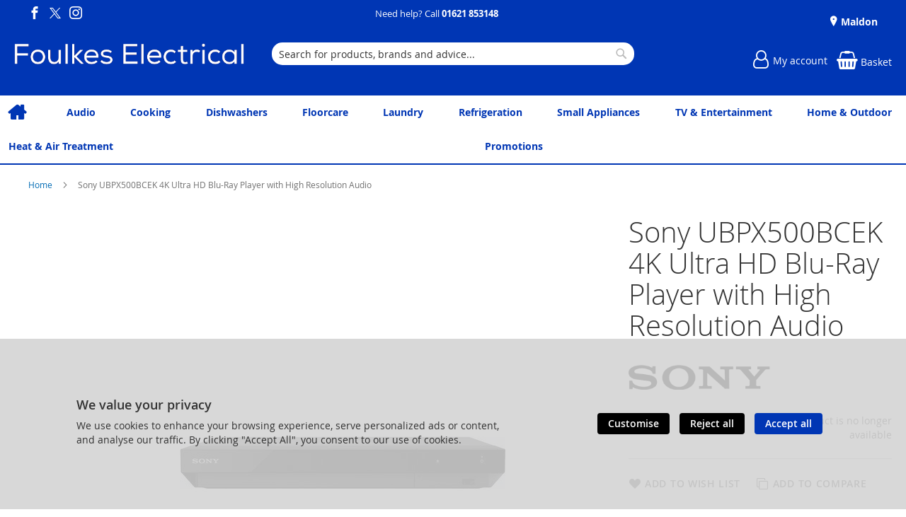

--- FILE ---
content_type: text/html; charset=UTF-8
request_url: https://www.foulkeselectrical.co.uk/sony-ubpx500bcek-28510.html
body_size: 18495
content:
<!doctype html>
<html lang="en">
    <head prefix="og: http://ogp.me/ns# fb: http://ogp.me/ns/fb# product: http://ogp.me/ns/product#">
        
<script>
    var BASE_URL = 'https://www.foulkeselectrical.co.uk/';
    var require = {
        "baseUrl": "https://www.foulkeselectrical.co.uk/static/version1762331798/frontend/calculus/master/en_GB"
    };

    var breakpoint = 1200;
    var showDebugOutput = 0;
    var deliveryAllowed = 1;
    var clickAndCollectAllowed = 1;
    var internationalShippingAllowed = 0;
    var internationalShippingUseRequiredPostcodes = 1;
    var showDeliveryInBasketSummary = 1;
    var hasDatepicker = 0;
    var isPBUenabled = 0;
    var onDisplay = 'On Display';
    var takeAway = 'Ready to Take Away';
    var branchesDisplayNum =  10;
    var branchesDisplayMax =  20;
    var branchDisplayThreshold =  0;
    var branchShowStoreAddress = 0;
    var branchShowStoreStock = 0;
    var showAvailabiltyBranches = 1;
    var showAvailabiltyMessage = 1;
    var ccLeadTime =  0;
    var ccCutOffTime =  12 ;
    var ccValidDays = 'Monday Tuesday Wednesday Thursday Friday';
    var allowCheckoutIfNoInfo = 1;
    var allowCheckoutIfNoStockMsgBasket = ' We will contact you when this item is available to collect';
    var allowCheckoutIfNoStockMsgCheckout = ' We will contact you when this item is available to collect';
    var sliderMobileViewItems = '1';
    let stockAvailabilityEnabled = '0';
    let GalleryThumbnailWidth = '0';
    let GalleryMobileWidth = 768;
    let NcB2BEnabled = '0';
    let preSelectTheDelivery = 0;

    /* set screen width for mobile view for use in js */
    var screen_m = breakpoint;

    
</script>
        <meta charset="utf-8"/>
<meta name="title" content="Foulkes Electrical | Sony UBPX500BCEK 4K Ultra HD Blu-Ray Player with High Resolution Audio | Home Entertainment &amp; Kitchen Appliances"/>
<meta name="description" content="Sony UBPX500BCEK 4K Ultra HD Blu-Ray Player, with high resolution audio, ultimate disc drivedigital music compatible. Get more from your movies with 4K Ultra HD™."/>
<meta name="robots" content="NOINDEX,NOFOLLOW"/>
<meta name="viewport" content="width=device-width, initial-scale=1.0 maximum-scale=1, user-scalable=no"/>
<meta name="format-detection" content="telephone=no"/>
<title>Foulkes Electrical | Sony UBPX500BCEK 4K Ultra HD Blu-Ray Player with High Resolution Audio | Home Entertainment &amp; Kitchen Appliances</title>
<link  rel="stylesheet" type="text/css"  media="all" href="https://www.foulkeselectrical.co.uk/static/version1762331798/frontend/calculus/master/en_GB/mage/calendar.css" />
<link  rel="stylesheet" type="text/css"  media="all" href="https://www.foulkeselectrical.co.uk/static/version1762331798/frontend/calculus/master/en_GB/Paymentsense_RemotePayments/default.css" />
<link  rel="stylesheet" type="text/css"  media="all" href="https://www.foulkeselectrical.co.uk/static/version1762331798/frontend/calculus/master/en_GB/css/styles-m.css" />
<link  rel="stylesheet" type="text/css"  media="all" href="https://www.foulkeselectrical.co.uk/static/version1762331798/frontend/calculus/master/en_GB/Magetrend_Eop/css/eop.css" />
<link  rel="stylesheet" type="text/css"  media="all" href="https://www.foulkeselectrical.co.uk/static/version1762331798/frontend/calculus/master/en_GB/Magezon_Core/css/styles.css" />
<link  rel="stylesheet" type="text/css"  media="all" href="https://www.foulkeselectrical.co.uk/static/version1762331798/frontend/calculus/master/en_GB/mage/gallery/gallery.css" />
<link  rel="stylesheet" type="text/css"  media="all" href="https://www.foulkeselectrical.co.uk/static/version1762331798/frontend/calculus/master/en_GB/Trustpilot_Reviews/css/trustpilot.min.css" />
<link  rel="stylesheet" type="text/css"  media="all" href="https://fonts.googleapis.com/css2?family=Nunito" />
<link  rel="stylesheet" type="text/css"  media="screen and (min-width: 768px)" href="https://www.foulkeselectrical.co.uk/static/version1762331798/frontend/calculus/master/en_GB/css/styles-l.css" />
<link  rel="stylesheet" type="text/css"  media="print" href="https://www.foulkeselectrical.co.uk/static/version1762331798/frontend/calculus/master/en_GB/css/print.css" />
<link  rel="stylesheet" type="text/css"  media="all" href="https://www.foulkeselectrical.co.uk/static/version1762331798/frontend/calculus/master/en_GB/css/magnific-popup.css" />
<script  type="text/javascript"  src="https://www.foulkeselectrical.co.uk/static/version1762331798/frontend/calculus/master/en_GB/requirejs/require.js"></script>
<script  type="text/javascript"  src="https://www.foulkeselectrical.co.uk/static/version1762331798/frontend/calculus/master/en_GB/mage/requirejs/mixins.js"></script>
<script  type="text/javascript"  src="https://www.foulkeselectrical.co.uk/static/version1762331798/frontend/calculus/master/en_GB/requirejs-config.js"></script>
<script  type="text/javascript"  src="https://www.foulkeselectrical.co.uk/static/version1762331798/frontend/calculus/master/en_GB/Phpro_CookieConsent/js/consentdefault.js"></script>
<link rel="preload" as="font" crossorigin="anonymous" href="https://www.foulkeselectrical.co.uk/static/version1762331798/frontend/calculus/master/en_GB/fonts/opensans/light/opensans-300.woff2" />
<link rel="preload" as="font" crossorigin="anonymous" href="https://www.foulkeselectrical.co.uk/static/version1762331798/frontend/calculus/master/en_GB/fonts/opensans/regular/opensans-400.woff2" />
<link rel="preload" as="font" crossorigin="anonymous" href="https://www.foulkeselectrical.co.uk/static/version1762331798/frontend/calculus/master/en_GB/fonts/opensans/semibold/opensans-600.woff2" />
<link rel="preload" as="font" crossorigin="anonymous" href="https://www.foulkeselectrical.co.uk/static/version1762331798/frontend/calculus/master/en_GB/fonts/opensans/bold/opensans-700.woff2" />
<link  rel="icon" type="image/x-icon" href="https://www.foulkeselectrical.co.uk/media/favicon/websites/1/favicon.png" />
<link  rel="shortcut icon" type="image/x-icon" href="https://www.foulkeselectrical.co.uk/media/favicon/websites/1/favicon.png" />
<meta name="google-site-verification" content="T_b1RsDBJ7iiGp48-1zn_FtRELPtdaRMGLQA45krUA8" />
<meta name="msvalidate.01" content="D36B0EC2684EFA460C1F5E782C526795" />
<!-- TrustBox script -->
<script type="text/javascript" src="//widget.trustpilot.com/bootstrap/v5/tp.widget.bootstrap.min.js" async></script>
<!-- End TrustBox script -->

<style>
@media (max-width: 768px) {
    #html-body > div.page-wrapper > div.header-top > div > div > div > div{
        display: grid !important;
        grid-template-columns: 0.001fr 1.5fr 1fr;
        grid-template-rows: 1fr;
        align-items: baseline;
    }
    #html-body > div.page-wrapper > header > div > div.logo-wrapper > a > img{
    scale: 1.1;
    margin-left: 10px;
    }
}
#html-body > div.page-wrapper > div.header-top > div > div > div > div > div.col.col-lg-4.block-2.text-center > div > p{
    font-size: 1.3rem !Important;
}

/* SAFARI MEGA MENU FIX */
.navigation .menu>ul>li>div.mega-sub ul>li>div.sub-wrapper.image-top  img {
    align-self: stretch;
    object-fit: contain;
}
</style>
        

    

    
    <script>
        window.dataLayer = window.dataLayer || [];
        dataLayer.push({
                    'pageType':'catalog_product_view',
                                                    'productName':'Sony UBPX500BCEK 4K Ultra HD Blu-Ray Player with High Resolution Audio',
                    'productSku':'28510',
                                        });
    </script>

<!-- Google Tag Manager -->
<script>(function(w,d,s,l,i){w[l]=w[l]||[];w[l].push({'gtm.start':
            new Date().getTime(),event:'gtm.js'});var f=d.getElementsByTagName(s)[0],
        j=d.createElement(s),dl=l!='dataLayer'?'&l='+l:'';j.async=true;j.src=
        'https://www.googletagmanager.com/gtm.js?id='+i+dl;f.parentNode.insertBefore(j,f);
    })(window,document,'script','dataLayer','GTM-WJ5P9P7Q');</script>
<!-- End Google Tag Manager -->
        <script type="text/x-magento-init">
        {
            "*": {
                "Magento_PageCache/js/form-key-provider": {
                    "isPaginationCacheEnabled":
                        0                }
            }
        }
    </script>
<script>
    window.globalConfigData = {"nopostcode":"1"};
    </script>

<script type="application/ld+json">
[{
    "@context": "https://schema.org/",
    "@type": "ItemPage",
    "publisher": {
        "@type": "Organization",
        "name": "Foulkes Electrical",
        "url": "https://www.foulkeselectrical.co.uk/",
        "logo": {
            "@type": "ImageObject",
            "url": "https://www.foulkeselectrical.co.uk/static/version1762331798/frontend/calculus/master/en_GB/images/logo.svg"
        }
    }
        
    }]
</script>



<meta property="og:type" content="product" />
<meta property="og:title"
      content="Sony&#x20;UBPX500BCEK&#x20;4K&#x20;Ultra&#x20;HD&#x20;Blu-Ray&#x20;Player&#x20;with&#x20;High&#x20;Resolution&#x20;Audio" />
<meta property="og:image"
      content="https://www.foulkeselectrical.co.uk/media/catalog/product/cache/bd00e68fec3e2e42e69e7be20dc97477/s/o/sony_ubpx500bcek_903663_34-0100-0033.png" />
<meta property="og:description"
      content="BluetoothNoDepth21.2&#x20;cmFeaturesHigh&#x20;Dynamic&#x20;Range,&#x20;1&#x20;HDMI&#x20;port&#x20;and&#x20;1&#x20;USB&#x20;port,&#x20;High-Resolution&#x20;AudioHeight&#x20;&#x28;cm&#x29;4.5&#x20;cmKey&#x20;Feature&#x20;1High&#x20;Dynamic&#x20;RangeKey&#x20;Feature&#x20;21&#x20;HDMI&#x20;port&#x20;and&#x20;1&#x20;USB&#x20;portKey&#x20;Feature&#x20;3High-Resolution&#x20;AudioSmart&#x20;ConnectNoWeight1.4&#x20;kgWi-FiNoManufacturer&#x20;Guarantee1&#x20;year&#x20;EAN4548736081048" />
<meta property="og:url" content="https://www.foulkeselectrical.co.uk/sony-ubpx500bcek-28510.html" />
    <meta property="product:price:amount" content="199.99"/>
    <meta property="product:price:currency"
      content="GBP"/>
    </head>
    <body data-container="body"
          data-mage-init='{"loaderAjax": {}, "loader": { "icon": "https://www.foulkeselectrical.co.uk/static/version1762331798/frontend/calculus/master/en_GB/images/loader-2.gif"}}'
        class="calculus-master default product_view_two_column_layout product_view_differential_scrolling brand-below-image catalog-product-view product-sony-ubpx500bcek-28510 page-layout-1column" id="html-body">
        
        <!-- Google Tag Manager (noscript) -->
    <noscript><iframe src="https://www.googletagmanager.com/ns.html?id=GTM-WJ5P9P7Q"
                      height="0" width="0" style="display:none;visibility:hidden"></iframe></noscript>
    <!-- End Google Tag Manager (noscript) -->
    
<div id="megamenu_cover" style="position: fixed; top: 0; left: 0; width: 100%; height: 100%; z-index: 100; display: none;"></div>
<script>
    require([
            'jquery',
        ],
        function ($) {
            $('#megamenu_cover').on("click touchstart",function(){
                $('.mega.navigation').find(".menuActive").removeClass("menuActive").hide();
                $('#megamenu_cover').hide();
            });
        });
</script>

<script type="text/x-magento-init">
    {
        "*": {
            "Magento_PageBuilder/js/widget-initializer": {
                "config": {"[data-content-type=\"slider\"][data-appearance=\"default\"]":{"Magento_PageBuilder\/js\/content-type\/slider\/appearance\/default\/widget":false},"[data-content-type=\"map\"]":{"Magento_PageBuilder\/js\/content-type\/map\/appearance\/default\/widget":false},"[data-content-type=\"row\"]":{"Magento_PageBuilder\/js\/content-type\/row\/appearance\/default\/widget":false},"[data-content-type=\"tabs\"]":{"Magento_PageBuilder\/js\/content-type\/tabs\/appearance\/default\/widget":false},"[data-content-type=\"slide\"]":{"Magento_PageBuilder\/js\/content-type\/slide\/appearance\/default\/widget":{"buttonSelector":".pagebuilder-slide-button","showOverlay":"hover","dataRole":"slide"}},"[data-content-type=\"banner\"]":{"Magento_PageBuilder\/js\/content-type\/banner\/appearance\/default\/widget":{"buttonSelector":".pagebuilder-banner-button","showOverlay":"hover","dataRole":"banner"}},"[data-content-type=\"buttons\"]":{"Magento_PageBuilder\/js\/content-type\/buttons\/appearance\/inline\/widget":false},"[data-content-type=\"products\"][data-appearance=\"carousel\"]":{"Magento_PageBuilder\/js\/content-type\/products\/appearance\/carousel\/widget":false}},
                "breakpoints": {"desktop":{"label":"Desktop","stage":true,"default":true,"class":"desktop-switcher","icon":"Magento_PageBuilder::css\/images\/switcher\/switcher-desktop.svg","conditions":{"min-width":"1024px"},"options":{"products":{"default":{"slidesToShow":"5"}}}},"tablet":{"conditions":{"max-width":"1024px","min-width":"768px"},"options":{"products":{"default":{"slidesToShow":"4"},"continuous":{"slidesToShow":"3"}}}},"mobile":{"label":"Mobile","stage":true,"class":"mobile-switcher","icon":"Magento_PageBuilder::css\/images\/switcher\/switcher-mobile.svg","media":"only screen and (max-width: 768px)","conditions":{"max-width":"768px","min-width":"640px"},"options":{"products":{"default":{"slidesToShow":"3"}}}},"mobile-small":{"conditions":{"max-width":"640px"},"options":{"products":{"default":{"slidesToShow":"2"},"continuous":{"slidesToShow":"1"}}}}}            }
        }
    }
</script>

<div class="cookie-status-message" id="cookie-status">
    The store will not work correctly in the case when cookies are disabled.</div>
<script type="text&#x2F;javascript">document.querySelector("#cookie-status").style.display = "none";</script>
<script type="text/x-magento-init">
    {
        "*": {
            "cookieStatus": {}
        }
    }
</script>

<script type="text/x-magento-init">
    {
        "*": {
            "mage/cookies": {
                "expires": null,
                "path": "\u002F",
                "domain": ".www.foulkeselectrical.co.uk",
                "secure": true,
                "lifetime": "3600"
            }
        }
    }
</script>
    <noscript>
        <div class="message global noscript">
            <div class="content">
                <p>
                    <strong>JavaScript seems to be disabled in your browser.</strong>
                    <span>
                        For the best experience on our site, be sure to turn on Javascript in your browser.                    </span>
                </p>
            </div>
        </div>
    </noscript>

<script>
    window.cookiesConfig = window.cookiesConfig || {};
    window.cookiesConfig.secure = true;
</script><script>    require.config({
        map: {
            '*': {
                wysiwygAdapter: 'mage/adminhtml/wysiwyg/tiny_mce/tinymceAdapter'
            }
        }
    });</script><script>    require.config({
        paths: {
            googleMaps: 'https\u003A\u002F\u002Fmaps.googleapis.com\u002Fmaps\u002Fapi\u002Fjs\u003Fv\u003D3\u0026key\u003D'
        },
        config: {
            'Magento_PageBuilder/js/utils/map': {
                style: '',
            },
            'Magento_PageBuilder/js/content-type/map/preview': {
                apiKey: '',
                apiKeyErrorMessage: 'You\u0020must\u0020provide\u0020a\u0020valid\u0020\u003Ca\u0020href\u003D\u0027https\u003A\u002F\u002Fwww.foulkeselectrical.co.uk\u002Fadminhtml\u002Fsystem_config\u002Fedit\u002Fsection\u002Fcms\u002F\u0023cms_pagebuilder\u0027\u0020target\u003D\u0027_blank\u0027\u003EGoogle\u0020Maps\u0020API\u0020key\u003C\u002Fa\u003E\u0020to\u0020use\u0020a\u0020map.'
            },
            'Magento_PageBuilder/js/form/element/map': {
                apiKey: '',
                apiKeyErrorMessage: 'You\u0020must\u0020provide\u0020a\u0020valid\u0020\u003Ca\u0020href\u003D\u0027https\u003A\u002F\u002Fwww.foulkeselectrical.co.uk\u002Fadminhtml\u002Fsystem_config\u002Fedit\u002Fsection\u002Fcms\u002F\u0023cms_pagebuilder\u0027\u0020target\u003D\u0027_blank\u0027\u003EGoogle\u0020Maps\u0020API\u0020key\u003C\u002Fa\u003E\u0020to\u0020use\u0020a\u0020map.'
            },
        }
    });</script><script>
    require.config({
        shim: {
            'Magento_PageBuilder/js/utils/map': {
                deps: ['googleMaps']
            }
        }
    });</script><div class="page-wrapper">     <div class="header-top">
        <div class="header-top-content page-main">
            <div class="flexboxgrid">
                <div class="container-fluid">
                    <div class = "row">
                                                    <div class="col col-lg-4 block-1">
                                <div class="hide-on-mobile">
<ul class="social">
<li><a class="icon-facebook" href="https://www.facebook.com/foulkeselectrical" target="_blank" rel="noopener"><span class="lbl">Facebook</span></a></li>
<li><a class="icon-twitter" href="https://twitter.com/foulkeselec" target="_blank" rel="noopener"><span class="lbl">Twitter</span></a></li>
<li><a class="icon-instagram" href="https://www.instagram.com/foulkeselectrical/" target="_blank" rel="noopener"><span class="lbl">Instagram</span></a></li>
</ul>
</div>                            </div>
                                                                            <div class="col col-lg-4 block-2 text-center">
                                <div data-content-type="html" data-appearance="default" data-element="main" data-decoded="true"><p>Need help? Call <strong><a href="tel:01621 853148">01621 853148</a></strong></p>
</div>                            </div>
                                                                            <div class="col col-lg-4 block-3">
                                <p>    <ul class = "locations">
                                                                     <li><a href = "https://www.foulkeselectrical.co.uk/maldon"> Maldon</a></li>
                                                                            </ul>

</p>                            </div>
                                            </div>
                </div>
            </div>
        </div>
    </div>
<script>
    var stickyNavActive = 1;
</script>
<header class="page-header">
    <div class="header content">
        <div class="logo-wrapper">
            <span data-action="toggle-nav" class="action nav-toggle"><span>Toggle Nav</span></span>
<a
    class="logo"
    href="https://www.foulkeselectrical.co.uk/"
    title="Foulkes&#x20;Electrical&#x20;Logo"
    aria-label="store logo">
    <img src="https://www.foulkeselectrical.co.uk/media/logo/websites/1/Foulkes-Logo_1_.png"
         title="Foulkes&#x20;Electrical&#x20;Logo"
         alt="Foulkes&#x20;Electrical&#x20;Logo"
    />
</a>
        </div>
        <div class="custom-block hide-on-tablet">
                    </div>
        <div class="search-wrapper">
            <script>
    let search_placeholder_txt_list = ["Search our entire product range here..."];
    let search_placeholder_typing_speed =  200;
    let search_placeholder_typing_pause =  3;
</script>
<div class="block block-search">
    <div class="block block-title"><strong>Search</strong></div>
    <div class="block block-content">
        <form class="form minisearch" id="search_mini_form" action="https://www.foulkeselectrical.co.uk/catalogsearch/result/" method="get" style="position: relative;">
            <input type="hidden" name="product_list_order" value="relevance" />
            <input type="hidden" name="product_list_dir" value="desc" />
            <div class="field search">
                <label class="label" for="search" data-role="minisearch-label">
                    <span>Search</span>
                </label>
                <div class="control">
                    <input id="search"
                           data-mage-init='{"quickSearch":{
                                "formSelector":"#search_mini_form",
                                "url":"https://www.foulkeselectrical.co.uk/search/ajax/suggest/",
                                "destinationSelector":"#search_autocomplete",
                                "minSearchLength":"3"}
                           }'
                           type="text"
                           name="q"
                           value=""
                           placeholder="Search&#x20;for&#x20;products,&#x20;brands&#x20;and&#x20;advice..."
                           class="input-text"
                           maxlength="128"
                           role="combobox"
                           aria-haspopup="false"
                           aria-autocomplete="both"
                           autocomplete="off"
                           aria-expanded="false"/>
                    <div id="search_autocomplete" class="search-autocomplete"></div>
                    <div class="nested">
    <a class="action advanced" href="https://www.foulkeselectrical.co.uk/catalogsearch/advanced/" data-action="advanced-search">
        Advanced Search    </a>
</div>
                </div>
            </div>

            
            <div class="actions">
                <button type="submit"
                    title="Search"
                    class="action search"
                    aria-label="Search">
                    <span>Search</span>
                </button>
            </div>
        </form>
    </div>
</div>
        </div>
        <div class="header-actions">
            <div class="inner">
                <div class="actions">
                                                            <div class = "action-links">
                        <a class="account-link" href = "https://www.foulkeselectrical.co.uk/customer/account"><span> My account</span></a>
                        
<div data-block="minicart" class="minicart-wrapper  clickandcollect">
    <a class="action showcart" href="https://www.foulkeselectrical.co.uk/checkout/cart/"
       data-bind="scope: 'minicart_content'">
        <span class="text">Basket</span>
        <span class="counter qty empty"
              data-bind="css: { empty: !!getCartParam('summary_count') == false && !isLoading() }, blockLoader: isLoading">
            <span class="counter-number"><!-- ko text: getCartParam('summary_count') --><!-- /ko --></span>
            <span class="counter-label">
            <!-- ko if: getCartParam('summary_count') -->
                <!-- ko text: getCartParam('summary_count') --><!-- /ko -->
                <!-- ko i18n: 'items' --><!-- /ko -->
            <!-- /ko -->
            </span>
        </span>
    </a>
            <div class="block block-minicart"
             data-role="dropdownDialog"
             data-mage-init='{"dropdownDialog":{
                "appendTo":"[data-block=minicart]",
                "triggerTarget":".showcart",
                "timeout": "2000",
                "closeOnMouseLeave": false,
                "closeOnEscape": true,
                "triggerClass":"active",
                "parentClass":"active",
                "buttons":[]}}'>
            <div id="minicart-content-wrapper" data-bind="scope: 'minicart_content'">
                <!-- ko template: getTemplate() --><!-- /ko -->
            </div>
                    </div>
        <script>
        window.checkout = {"shoppingCartUrl":"https:\/\/www.foulkeselectrical.co.uk\/checkout\/cart\/","checkoutUrl":"https:\/\/www.foulkeselectrical.co.uk\/checkout\/","updateItemQtyUrl":"https:\/\/www.foulkeselectrical.co.uk\/checkout\/sidebar\/updateItemQty\/","removeItemUrl":"https:\/\/www.foulkeselectrical.co.uk\/checkout\/sidebar\/removeItem\/","imageTemplate":"Magento_Catalog\/product\/image_with_borders","baseUrl":"https:\/\/www.foulkeselectrical.co.uk\/","minicartMaxItemsVisible":5,"websiteId":"1","maxItemsToDisplay":10,"storeId":"1","storeGroupId":"1","agreementIds":["1"],"customerLoginUrl":"https:\/\/www.foulkeselectrical.co.uk\/customer\/account\/login\/referer\/aHR0cHM6Ly93d3cuZm91bGtlc2VsZWN0cmljYWwuY28udWsvc29ueS11YnB4NTAwYmNlay0yODUxMC5odG1s\/","isRedirectRequired":false,"autocomplete":"off","captcha":{"user_login":{"isCaseSensitive":false,"imageHeight":50,"imageSrc":"","refreshUrl":"https:\/\/www.foulkeselectrical.co.uk\/captcha\/refresh\/","isRequired":false,"timestamp":1766645783}}};
    </script>
    <script type="text/x-magento-init">
    {
        "[data-block='minicart']": {
            "Magento_Ui/js/core/app": {"components":{"minicart_content":{"children":{"subtotal.container":{"children":{"subtotal":{"children":{"subtotal.totals":{"config":{"display_cart_subtotal_incl_tax":0,"display_cart_subtotal_excl_tax":1,"template":"Magento_Tax\/checkout\/minicart\/subtotal\/totals"},"children":{"subtotal.totals.msrp":{"component":"Magento_Msrp\/js\/view\/checkout\/minicart\/subtotal\/totals","config":{"displayArea":"minicart-subtotal-hidden","template":"Magento_Msrp\/checkout\/minicart\/subtotal\/totals"}}},"component":"Magento_Tax\/js\/view\/checkout\/minicart\/subtotal\/totals"}},"component":"uiComponent","config":{"template":"Magento_Checkout\/minicart\/subtotal"}}},"component":"uiComponent","config":{"displayArea":"subtotalContainer"}},"item.renderer":{"component":"Magento_Checkout\/js\/view\/cart-item-renderer","config":{"displayArea":"defaultRenderer","template":"Magento_Checkout\/minicart\/item\/default"},"children":{"item.image":{"component":"Magento_Catalog\/js\/view\/image","config":{"template":"Magento_Catalog\/product\/image","displayArea":"itemImage"}},"checkout.cart.item.price.sidebar":{"component":"uiComponent","config":{"template":"Magento_Checkout\/minicart\/item\/price","displayArea":"priceSidebar"}}}},"extra_info":{"component":"uiComponent","config":{"displayArea":"extraInfo"}},"promotion":{"component":"uiComponent","config":{"displayArea":"promotion"},"children":{"customweb_external_checkout_widgets":{"component":"Customweb_Base\/js\/view\/checkout\/minicart\/external_checkout_widgets","config":{"template":"Customweb_Base\/checkout\/minicart\/external_checkout_widgets"}}}}},"config":{"itemRenderer":{"default":"defaultRenderer","simple":"defaultRenderer","virtual":"defaultRenderer"},"template":"Magento_Checkout\/minicart\/content"},"component":"Magento_Checkout\/js\/view\/minicart"}},"types":[]}        },
        "*": {
            "Magento_Ui/js/block-loader": "https\u003A\u002F\u002Fwww.foulkeselectrical.co.uk\u002Fstatic\u002Fversion1762331798\u002Ffrontend\u002Fcalculus\u002Fmaster\u002Fen_GB\u002Fimages\u002Floader\u002D1.gif"
        }
    }
    </script>
</div>


                    </div>
                                    </div>

                            </div>

        </div>

    </div>

</header>

    <div class="header-add hidden-print">
        <div class="wrapper">
            <div class="content">
                <div data-content-type="html" data-appearance="default" data-element="main" data-decoded="true"><div class="trustpilot-widget" data-locale="en-GB" data-template-id="5419b6a8b0d04a076446a9ad" data-businessunit-id="64027776d21505a6a333a594" data-style-height="24px" data-style-width="100%" data-theme="dark" data-min-review-count="0" data-without-reviews-preferred-string-id="1" data-style-alignment="center"><a href="https://uk.trustpilot.com/review/foulkeselectrical.co.uk" target="_blank" rel="noopener">Trustpilot</a></div>
<!-- End TrustBox widget --></div>            </div>
        </div>
    </div>
    <div class="sections nav-sections">
                <div class="section-items nav-sections-items"
             data-mage-init='{"tabs":{"openedState":"active"}}'>
                                            <div class="section-item-title nav-sections-item-title"
                     data-role="collapsible">
                    <a class="nav-sections-item-switch"
                       data-toggle="switch" href="#store.menu">
                        Menu                    </a>
                </div>
                <div class="section-item-content nav-sections-item-content"
                     id="store.menu"
                     data-role="content">
                    
    <script type="text/x-magento-init">
        {
			"*": {
				"Calculus_MegaMenu/js/mega" : {
                }
	        }
        }
    </script>

	    <nav class="mega navigation" role="navigation" >

        <div class="menu" id="om">
            <ul>
                <li class="level0 home "><a href="https://www.foulkeselectrical.co.uk/" title="Home" class="level-top"><span>Home</span></a></li>
				<li id="main_menu_1" class="nav-1 first level-top parent"> <a href="https://www.foulkeselectrical.co.uk/audio.html" class="level-top" ><span>Audio</span></a></li><li id="main_menu_2" class="nav-2 level-top parent"> <a href="https://www.foulkeselectrical.co.uk/cooking.html" class="level-top" ><span>Cooking</span></a></li><li id="main_menu_3" class="nav-3 level-top parent"> <a href="https://www.foulkeselectrical.co.uk/dishwashers.html" class="level-top" ><span>Dishwashers</span></a></li><li id="main_menu_4" class="nav-4 level-top parent"> <a href="https://www.foulkeselectrical.co.uk/floorcare.html" class="level-top" ><span>Floorcare</span></a></li><li id="main_menu_5" class="nav-5 level-top parent"> <a href="https://www.foulkeselectrical.co.uk/laundry.html" class="level-top" ><span>Laundry</span></a></li><li id="main_menu_6" class="nav-6 level-top parent"> <a href="https://www.foulkeselectrical.co.uk/refrigeration.html" class="level-top" ><span>Refrigeration</span></a></li><li id="main_menu_7" class="nav-7 level-top parent"> <a href="https://www.foulkeselectrical.co.uk/small-appliances.html" class="level-top" ><span>Small Appliances</span></a></li><li id="main_menu_8" class="nav-8 level-top parent"> <a href="https://www.foulkeselectrical.co.uk/tv-and-entertainment.html" class="level-top" ><span>TV &amp; Entertainment</span></a></li><li id="main_menu_9" class="nav-9 level-top parent"> <a href="https://www.foulkeselectrical.co.uk/home-and-outdoor.html" class="level-top" ><span>Home &amp; Outdoor</span></a></li><li id="main_menu_10" class="nav-10 level-top parent"> <a href="https://www.foulkeselectrical.co.uk/heat-and-air-treatment.html" class="level-top" ><span>Heat &amp; Air Treatment</span></a></li><li id="main_menu_11" class="nav-11 last level-top"> <a href="https://www.foulkeselectrical.co.uk/promotions/" class="level-top" ><span>Promotions</span></a></li>            </ul>
        </div>
        <ul class="menu" id="dm" data-mage-init='{"menu":{"responsive":true, "expanded":true, "position":{"my":"left top","at":"left bottom"}}}'>
            <li class="level0 home "><a href="https://www.foulkeselectrical.co.uk/" title="Home" class="level-top"><span>Home</span></a></li>
			<li  class="level0 nav-1 first parent"><a  href="https://www.foulkeselectrical.co.uk/audio.html"  class="level-top" ><span>Audio</span></a><ul class="level0 submenu"><li  class="level1 nav-1-1 first"><a href="https://www.foulkeselectrical.co.uk/audio/speakers.html" ><span>Speakers</span></a></li><li  class="level1 nav-1-2"><a href="https://www.foulkeselectrical.co.uk/audio/headphones.html" ><span>Headphones</span></a></li><li  class="level1 nav-1-3"><a href="https://www.foulkeselectrical.co.uk/audio/hi-fi.html" ><span>Hi-Fi</span></a></li><li  class="level1 nav-1-4 parent"><a href="https://www.foulkeselectrical.co.uk/audio/radio.html" ><span>Radio</span></a><ul class="level1 submenu"><li  class="level2 nav-1-4-1 first"><a href="https://www.foulkeselectrical.co.uk/audio/radio/am-fm-radio.html" ><span>Am/Fm Radio</span></a></li><li  class="level2 nav-1-4-2"><a href="https://www.foulkeselectrical.co.uk/audio/radio/clock-radio.html" ><span>Clock Radio</span></a></li><li  class="level2 nav-1-4-3"><a href="https://www.foulkeselectrical.co.uk/audio/radio/dab-radio.html" ><span>DAB Radio</span></a></li><li  class="level2 nav-1-4-4"><a href="https://www.foulkeselectrical.co.uk/audio/radio/internet-radio.html" ><span>Internet Radio</span></a></li><li  class="level2 nav-1-4-5 last"><a href="https://www.foulkeselectrical.co.uk/audio/radio/radio-cassette-cd.html" ><span>Radio Cassette CD</span></a></li></ul></li><li  class="level1 nav-1-5"><a href="https://www.foulkeselectrical.co.uk/audio/record-players.html" ><span>Record Players</span></a></li><li  class="level1 nav-1-6"><a href="https://www.foulkeselectrical.co.uk/audio/soundbars.html" ><span>Soundbars</span></a></li><li  class="level1 nav-1-7 last"><a href="https://www.foulkeselectrical.co.uk/audio/subwoofers.html" ><span>Subwoofers</span></a></li></ul></li><li  class="level0 nav-2 parent"><a  href="https://www.foulkeselectrical.co.uk/cooking.html"  class="level-top" ><span>Cooking</span></a><ul class="level0 submenu"><li  class="level1 nav-2-1 first parent"><a href="https://www.foulkeselectrical.co.uk/cooking/built-in-ovens.html" ><span>Built In Ovens</span></a><ul class="level1 submenu"><li  class="level2 nav-2-1-1 first"><a href="https://www.foulkeselectrical.co.uk/cooking/built-in-ovens/electric-double-oven.html" ><span>Electric Double Oven</span></a></li><li  class="level2 nav-2-1-2"><a href="https://www.foulkeselectrical.co.uk/cooking/built-in-ovens/electric-single-oven.html" ><span>Electric Single Oven</span></a></li><li  class="level2 nav-2-1-3 last"><a href="https://www.foulkeselectrical.co.uk/cooking/built-in-ovens/gas-ovens.html" ><span>Gas Ovens</span></a></li></ul></li><li  class="level1 nav-2-2 parent"><a href="https://www.foulkeselectrical.co.uk/cooking/freestanding-cookers.html" ><span>Freestanding Cookers</span></a><ul class="level1 submenu"><li  class="level2 nav-2-2-1 first"><a href="https://www.foulkeselectrical.co.uk/cooking/freestanding-cookers/dual-fuel-cookers.html" ><span>Dual Fuel Cookers</span></a></li><li  class="level2 nav-2-2-2"><a href="https://www.foulkeselectrical.co.uk/cooking/freestanding-cookers/electric-cookers.html" ><span>Electric Cookers</span></a></li><li  class="level2 nav-2-2-3"><a href="https://www.foulkeselectrical.co.uk/cooking/freestanding-cookers/gas-cookers.html" ><span>Gas Cookers</span></a></li><li  class="level2 nav-2-2-4 last"><a href="https://www.foulkeselectrical.co.uk/cooking/freestanding-cookers/table-top.html" ><span>Table Top</span></a></li></ul></li><li  class="level1 nav-2-3 parent"><a href="https://www.foulkeselectrical.co.uk/cooking/hobs.html" ><span>Hobs</span></a><ul class="level1 submenu"><li  class="level2 nav-2-3-1 first"><a href="https://www.foulkeselectrical.co.uk/cooking/hobs/electric.html" ><span>Electric</span></a></li><li  class="level2 nav-2-3-2"><a href="https://www.foulkeselectrical.co.uk/cooking/hobs/gas.html" ><span>Gas</span></a></li><li  class="level2 nav-2-3-3 last"><a href="https://www.foulkeselectrical.co.uk/cooking/hobs/table-top.html" ><span>Table Top</span></a></li></ul></li><li  class="level1 nav-2-4 parent"><a href="https://www.foulkeselectrical.co.uk/cooking/microwave.html" ><span>Microwave</span></a><ul class="level1 submenu"><li  class="level2 nav-2-4-1 first"><a href="https://www.foulkeselectrical.co.uk/cooking/microwave/built-in.html" ><span>Built In</span></a></li><li  class="level2 nav-2-4-2 last"><a href="https://www.foulkeselectrical.co.uk/cooking/microwave/freestanding.html" ><span>Freestanding</span></a></li></ul></li><li  class="level1 nav-2-5 last parent"><a href="https://www.foulkeselectrical.co.uk/cooking/range-cookers.html" ><span>Range Cookers</span></a><ul class="level1 submenu"><li  class="level2 nav-2-5-1 first"><a href="https://www.foulkeselectrical.co.uk/cooking/range-cookers/dual-fuel.html" ><span>Dual Fuel</span></a></li><li  class="level2 nav-2-5-2"><a href="https://www.foulkeselectrical.co.uk/cooking/range-cookers/electric.html" ><span>Electric</span></a></li><li  class="level2 nav-2-5-3 last"><a href="https://www.foulkeselectrical.co.uk/cooking/range-cookers/gas.html" ><span>Gas</span></a></li></ul></li></ul></li><li  class="level0 nav-3 parent"><a  href="https://www.foulkeselectrical.co.uk/dishwashers.html"  class="level-top" ><span>Dishwashers</span></a><ul class="level0 submenu"><li  class="level1 nav-3-1 first"><a href="https://www.foulkeselectrical.co.uk/dishwashers/built-in.html" ><span>Built In</span></a></li><li  class="level1 nav-3-2 last"><a href="https://www.foulkeselectrical.co.uk/dishwashers/freestanding.html" ><span>Freestanding</span></a></li></ul></li><li  class="level0 nav-4 parent"><a  href="https://www.foulkeselectrical.co.uk/floorcare.html"  class="level-top" ><span>Floorcare</span></a><ul class="level0 submenu"><li  class="level1 nav-4-1 first"><a href="https://www.foulkeselectrical.co.uk/floorcare/carpet-washers.html" ><span>Carpet Washers</span></a></li><li  class="level1 nav-4-2"><a href="https://www.foulkeselectrical.co.uk/floorcare/cordless-vacuum-cleaners.html" ><span>Cordless Vacuum Cleaners</span></a></li><li  class="level1 nav-4-3"><a href="https://www.foulkeselectrical.co.uk/floorcare/cylinder-vacuum-cleaners.html" ><span>Cylinder Vacuum Cleaners</span></a></li><li  class="level1 nav-4-4"><a href="https://www.foulkeselectrical.co.uk/floorcare/steam-cleaners.html" ><span>Steam Cleaners</span></a></li><li  class="level1 nav-4-5"><a href="https://www.foulkeselectrical.co.uk/floorcare/upright-vacuum-cleaners.html" ><span>Upright Vacuum Cleaners</span></a></li><li  class="level1 nav-4-6 last"><a href="https://www.foulkeselectrical.co.uk/floorcare/robot.html" ><span>Robot</span></a></li></ul></li><li  class="level0 nav-5 parent"><a  href="https://www.foulkeselectrical.co.uk/laundry.html"  class="level-top" ><span>Laundry</span></a><ul class="level0 submenu"><li  class="level1 nav-5-1 first"><a href="https://www.foulkeselectrical.co.uk/laundry/spin-dryer.html" ><span>Spin Dryer</span></a></li><li  class="level1 nav-5-2 parent"><a href="https://www.foulkeselectrical.co.uk/laundry/tumble-dryer.html" ><span>Tumble Dryer</span></a><ul class="level1 submenu"><li  class="level2 nav-5-2-1 first"><a href="https://www.foulkeselectrical.co.uk/laundry/tumble-dryer/built-in.html" ><span>Built In</span></a></li><li  class="level2 nav-5-2-2 last"><a href="https://www.foulkeselectrical.co.uk/laundry/tumble-dryer/freestanding.html" ><span>Freestanding</span></a></li></ul></li><li  class="level1 nav-5-3 parent"><a href="https://www.foulkeselectrical.co.uk/laundry/washer-dryer.html" ><span>Washer Dryer</span></a><ul class="level1 submenu"><li  class="level2 nav-5-3-1 first"><a href="https://www.foulkeselectrical.co.uk/laundry/washer-dryer/built-in.html" ><span>Built In</span></a></li><li  class="level2 nav-5-3-2 last"><a href="https://www.foulkeselectrical.co.uk/laundry/washer-dryer/freestanding.html" ><span>Freestanding</span></a></li></ul></li><li  class="level1 nav-5-4 last parent"><a href="https://www.foulkeselectrical.co.uk/laundry/washing-machine.html" ><span>Washing Machine</span></a><ul class="level1 submenu"><li  class="level2 nav-5-4-1 first"><a href="https://www.foulkeselectrical.co.uk/laundry/washing-machine/built-in.html" ><span>Built In</span></a></li><li  class="level2 nav-5-4-2 last"><a href="https://www.foulkeselectrical.co.uk/laundry/washing-machine/freestanding.html" ><span>Freestanding</span></a></li></ul></li></ul></li><li  class="level0 nav-6 parent"><a  href="https://www.foulkeselectrical.co.uk/refrigeration.html"  class="level-top" ><span>Refrigeration</span></a><ul class="level0 submenu"><li  class="level1 nav-6-1 first"><a href="https://www.foulkeselectrical.co.uk/refrigeration/american-fridge-freezer.html" ><span>American Fridge Freezer</span></a></li><li  class="level1 nav-6-2"><a href="https://www.foulkeselectrical.co.uk/refrigeration/chest-freezer.html" ><span>Chest Freezer</span></a></li><li  class="level1 nav-6-3 parent"><a href="https://www.foulkeselectrical.co.uk/refrigeration/freezer.html" ><span>Freezer</span></a><ul class="level1 submenu"><li  class="level2 nav-6-3-1 first"><a href="https://www.foulkeselectrical.co.uk/refrigeration/freezer/built-in.html" ><span>Built In</span></a></li><li  class="level2 nav-6-3-2"><a href="https://www.foulkeselectrical.co.uk/refrigeration/freezer/built-under.html" ><span>Built Under</span></a></li><li  class="level2 nav-6-3-3"><a href="https://www.foulkeselectrical.co.uk/refrigeration/freezer/freestanding-tall.html" ><span>Freestanding Tall</span></a></li><li  class="level2 nav-6-3-4 last"><a href="https://www.foulkeselectrical.co.uk/refrigeration/freezer/freestanding-under-counter.html" ><span>Freestanding Under Counter</span></a></li></ul></li><li  class="level1 nav-6-4 parent"><a href="https://www.foulkeselectrical.co.uk/refrigeration/fridge.html" ><span>Fridge</span></a><ul class="level1 submenu"><li  class="level2 nav-6-4-1 first"><a href="https://www.foulkeselectrical.co.uk/refrigeration/fridge/built-in.html" ><span>Built In</span></a></li><li  class="level2 nav-6-4-2"><a href="https://www.foulkeselectrical.co.uk/refrigeration/fridge/built-under.html" ><span>Built Under</span></a></li><li  class="level2 nav-6-4-3"><a href="https://www.foulkeselectrical.co.uk/refrigeration/fridge/freestanding-tall.html" ><span>Freestanding Tall</span></a></li><li  class="level2 nav-6-4-4 last"><a href="https://www.foulkeselectrical.co.uk/refrigeration/fridge/freestanding-under-counter.html" ><span>Freestanding Under Counter</span></a></li></ul></li><li  class="level1 nav-6-5 parent"><a href="https://www.foulkeselectrical.co.uk/refrigeration/fridge-freezer.html" ><span>Fridge Freezer</span></a><ul class="level1 submenu"><li  class="level2 nav-6-5-1 first"><a href="https://www.foulkeselectrical.co.uk/refrigeration/fridge-freezer/built-in.html" ><span>Built In</span></a></li><li  class="level2 nav-6-5-2 last"><a href="https://www.foulkeselectrical.co.uk/refrigeration/fridge-freezer/freestanding.html" ><span>Freestanding</span></a></li></ul></li><li  class="level1 nav-6-6"><a href="https://www.foulkeselectrical.co.uk/refrigeration/retro.html" ><span>Retro</span></a></li><li  class="level1 nav-6-7 last parent"><a href="https://www.foulkeselectrical.co.uk/refrigeration/wine-cabinet.html" ><span>Wine Cabinet</span></a><ul class="level1 submenu"><li  class="level2 nav-6-7-1 first"><a href="https://www.foulkeselectrical.co.uk/refrigeration/wine-cabinet/built-in.html" ><span>Built In</span></a></li><li  class="level2 nav-6-7-2 last"><a href="https://www.foulkeselectrical.co.uk/refrigeration/wine-cabinet/freestanding.html" ><span>Freestanding</span></a></li></ul></li></ul></li><li  class="level0 nav-7 parent"><a  href="https://www.foulkeselectrical.co.uk/small-appliances.html"  class="level-top" ><span>Small Appliances</span></a><ul class="level0 submenu"><li  class="level1 nav-7-1 first parent"><a href="https://www.foulkeselectrical.co.uk/small-appliances/food-preparation.html" ><span>Food Preparation</span></a><ul class="level1 submenu"><li  class="level2 nav-7-1-1 first"><a href="https://www.foulkeselectrical.co.uk/small-appliances/food-preparation/blenders.html" ><span>Blenders</span></a></li><li  class="level2 nav-7-1-2"><a href="https://www.foulkeselectrical.co.uk/small-appliances/food-preparation/bread-and-soup-makers.html" ><span>Bread &amp; Soup Makers</span></a></li><li  class="level2 nav-7-1-3"><a href="https://www.foulkeselectrical.co.uk/small-appliances/food-preparation/coffee-makers.html" ><span>Coffee Makers</span></a></li><li  class="level2 nav-7-1-4"><a href="https://www.foulkeselectrical.co.uk/small-appliances/food-preparation/food-mixers.html" ><span>Food Mixers</span></a></li><li  class="level2 nav-7-1-5"><a href="https://www.foulkeselectrical.co.uk/small-appliances/food-preparation/food-processors.html" ><span>Food Processors</span></a></li><li  class="level2 nav-7-1-6"><a href="https://www.foulkeselectrical.co.uk/small-appliances/food-preparation/hand-mixer.html" ><span>Hand Mixer</span></a></li><li  class="level2 nav-7-1-7"><a href="https://www.foulkeselectrical.co.uk/small-appliances/food-preparation/juicers-and-smoothie-makers.html" ><span>Juicers &amp; Smoothie Makers</span></a></li><li  class="level2 nav-7-1-8 last"><a href="https://www.foulkeselectrical.co.uk/small-appliances/food-preparation/air-fryers.html" ><span>Air Fryers</span></a></li></ul></li><li  class="level1 nav-7-2"><a href="https://www.foulkeselectrical.co.uk/small-appliances/hair-dryers.html" ><span>Hair Dryers</span></a></li><li  class="level1 nav-7-3 parent"><a href="https://www.foulkeselectrical.co.uk/small-appliances/heating-and-air-treatment.html" ><span>Heating &amp; Air Treatment</span></a><ul class="level1 submenu"><li  class="level2 nav-7-3-1 first"><a href="https://www.foulkeselectrical.co.uk/small-appliances/heating-and-air-treatment/air-cooling.html" ><span>Air Cooling</span></a></li><li  class="level2 nav-7-3-2"><a href="https://www.foulkeselectrical.co.uk/small-appliances/heating-and-air-treatment/dehumidifier.html" ><span>Dehumidifier</span></a></li><li  class="level2 nav-7-3-3"><a href="https://www.foulkeselectrical.co.uk/small-appliances/heating-and-air-treatment/electric-fire.html" ><span>Electric Fire</span></a></li><li  class="level2 nav-7-3-4"><a href="https://www.foulkeselectrical.co.uk/small-appliances/heating-and-air-treatment/heating.html" ><span>Heating</span></a></li><li  class="level2 nav-7-3-5 last"><a href="https://www.foulkeselectrical.co.uk/small-appliances/heating-and-air-treatment/purifier.html" ><span>Purifier</span></a></li></ul></li><li  class="level1 nav-7-4"><a href="https://www.foulkeselectrical.co.uk/small-appliances/irons.html" ><span>Irons</span></a></li><li  class="level1 nav-7-5"><a href="https://www.foulkeselectrical.co.uk/small-appliances/kettles.html" ><span>Kettles</span></a></li><li  class="level1 nav-7-6"><a href="https://www.foulkeselectrical.co.uk/small-appliances/outdoor-living.html" ><span>Outdoor Living</span></a></li><li  class="level1 nav-7-7"><a href="https://www.foulkeselectrical.co.uk/small-appliances/shavers.html" ><span>Shavers</span></a></li><li  class="level1 nav-7-8 parent"><a href="https://www.foulkeselectrical.co.uk/small-appliances/small-cooking-appliances.html" ><span>Small Cooking Appliances</span></a><ul class="level1 submenu"><li  class="level2 nav-7-8-1 first"><a href="https://www.foulkeselectrical.co.uk/small-appliances/small-cooking-appliances/fryers.html" ><span>Fryers</span></a></li><li  class="level2 nav-7-8-2"><a href="https://www.foulkeselectrical.co.uk/small-appliances/small-cooking-appliances/grills.html" ><span>Grills</span></a></li><li  class="level2 nav-7-8-3 last"><a href="https://www.foulkeselectrical.co.uk/small-appliances/small-cooking-appliances/multi-cookers.html" ><span>Multi Cookers</span></a></li></ul></li><li  class="level1 nav-7-9 last parent"><a href="https://www.foulkeselectrical.co.uk/small-appliances/toasters.html" ><span>Toasters</span></a><ul class="level1 submenu"><li  class="level2 nav-7-9-1 first"><a href="https://www.foulkeselectrical.co.uk/small-appliances/toasters/2-slice.html" ><span>2 Slice</span></a></li><li  class="level2 nav-7-9-2 last"><a href="https://www.foulkeselectrical.co.uk/small-appliances/toasters/4-slice.html" ><span>4 Slice</span></a></li></ul></li></ul></li><li  class="level0 nav-8 parent"><a  href="https://www.foulkeselectrical.co.uk/tv-and-entertainment.html"  class="level-top" ><span>TV &amp; Entertainment</span></a><ul class="level0 submenu"><li  class="level1 nav-8-1 first parent"><a href="https://www.foulkeselectrical.co.uk/tv-and-entertainment/televisions.html" ><span>Televisions</span></a><ul class="level1 submenu"><li  class="level2 nav-8-1-1 first"><a href="https://www.foulkeselectrical.co.uk/tv-and-entertainment/televisions/18-to-32-inch.html" ><span>18 to 32 inch</span></a></li><li  class="level2 nav-8-1-2"><a href="https://www.foulkeselectrical.co.uk/tv-and-entertainment/televisions/33-to-43-inch.html" ><span>33 To 43 Inch</span></a></li><li  class="level2 nav-8-1-3"><a href="https://www.foulkeselectrical.co.uk/tv-and-entertainment/televisions/44-to-54-inch.html" ><span>44 To 54 Inch</span></a></li><li  class="level2 nav-8-1-4"><a href="https://www.foulkeselectrical.co.uk/tv-and-entertainment/televisions/55-to-64-inch.html" ><span>55 To 64 Inch</span></a></li><li  class="level2 nav-8-1-5"><a href="https://www.foulkeselectrical.co.uk/tv-and-entertainment/televisions/65-to-74-inch.html" ><span>65 To 74 Inch</span></a></li><li  class="level2 nav-8-1-6"><a href="https://www.foulkeselectrical.co.uk/tv-and-entertainment/televisions/75-to-79-inch.html" ><span>75 To 79 Inch</span></a></li><li  class="level2 nav-8-1-7 last"><a href="https://www.foulkeselectrical.co.uk/tv-and-entertainment/televisions/80-plus-inch.html" ><span>80 Plus Inch</span></a></li></ul></li><li  class="level1 nav-8-2 parent"><a href="https://www.foulkeselectrical.co.uk/tv-and-entertainment/av-accessories.html" ><span>AV Accessories</span></a><ul class="level1 submenu"><li  class="level2 nav-8-2-1 first"><a href="https://www.foulkeselectrical.co.uk/tv-and-entertainment/av-accessories/tv-stands.html" ><span>TV Stands</span></a></li><li  class="level2 nav-8-2-2 last"><a href="https://www.foulkeselectrical.co.uk/tv-and-entertainment/av-accessories/tv-wall-brackets.html" ><span>TV Wall Brackets</span></a></li></ul></li><li  class="level1 nav-8-3"><a href="https://www.foulkeselectrical.co.uk/tv-and-entertainment/dvd-bluray.html" ><span>DVD / Bluray</span></a></li><li  class="level1 nav-8-4"><a href="https://www.foulkeselectrical.co.uk/tv-and-entertainment/tv-and-dvd-combi.html" ><span>TV &amp; DVD Combi</span></a></li><li  class="level1 nav-8-5"><a href="https://www.foulkeselectrical.co.uk/tv-and-entertainment/tv-stands.html" ><span>TV Stands</span></a></li><li  class="level1 nav-8-6 last"><a href="https://www.foulkeselectrical.co.uk/tv-and-entertainment/set-top-boxes.html" ><span>Set Top Boxes</span></a></li></ul></li><li  class="level0 nav-9 parent"><a  href="https://www.foulkeselectrical.co.uk/home-and-outdoor.html"  class="level-top" ><span>Home &amp; Outdoor</span></a><ul class="level0 submenu"><li  class="level1 nav-9-1 first parent"><a href="https://www.foulkeselectrical.co.uk/home-and-outdoor/outdoor-cooking.html" ><span>Outdoor Cooking</span></a><ul class="level1 submenu"><li  class="level2 nav-9-1-1 first"><a href="https://www.foulkeselectrical.co.uk/home-and-outdoor/outdoor-cooking/bbqs.html" ><span>Bbqs</span></a></li><li  class="level2 nav-9-1-2"><a href="https://www.foulkeselectrical.co.uk/home-and-outdoor/outdoor-cooking/grills.html" ><span>Grills</span></a></li><li  class="level2 nav-9-1-3 last"><a href="https://www.foulkeselectrical.co.uk/home-and-outdoor/outdoor-cooking/accessories.html" ><span>Accessories</span></a></li></ul></li><li  class="level1 nav-9-2 parent"><a href="https://www.foulkeselectrical.co.uk/home-and-outdoor/health-and-beauty.html" ><span>Health &amp; Beauty</span></a><ul class="level1 submenu"><li  class="level2 nav-9-2-1 first"><a href="https://www.foulkeselectrical.co.uk/home-and-outdoor/health-and-beauty/hair-care.html" ><span>Hair Care</span></a></li><li  class="level2 nav-9-2-2"><a href="https://www.foulkeselectrical.co.uk/home-and-outdoor/health-and-beauty/dental-care.html" ><span>Dental Care</span></a></li><li  class="level2 nav-9-2-3"><a href="https://www.foulkeselectrical.co.uk/home-and-outdoor/health-and-beauty/skin-care.html" ><span>Skin Care</span></a></li><li  class="level2 nav-9-2-4"><a href="https://www.foulkeselectrical.co.uk/home-and-outdoor/health-and-beauty/wellbeing.html" ><span>Wellbeing</span></a></li><li  class="level2 nav-9-2-5 last"><a href="https://www.foulkeselectrical.co.uk/home-and-outdoor/health-and-beauty/dehumidifiers.html" ><span>Dehumidifiers</span></a></li></ul></li><li  class="level1 nav-9-3 parent"><a href="https://www.foulkeselectrical.co.uk/home-and-outdoor/smart-tech.html" ><span>Smart Tech</span></a><ul class="level1 submenu"><li  class="level2 nav-9-3-1 first"><a href="https://www.foulkeselectrical.co.uk/home-and-outdoor/smart-tech/smart-home.html" ><span>Smart Home</span></a></li><li  class="level2 nav-9-3-2"><a href="https://www.foulkeselectrical.co.uk/home-and-outdoor/smart-tech/smart-wearables.html" ><span>Smart Wearables</span></a></li><li  class="level2 nav-9-3-3"><a href="https://www.foulkeselectrical.co.uk/home-and-outdoor/smart-tech/smart-security.html" ><span>Smart Security</span></a></li><li  class="level2 nav-9-3-4 last"><a href="https://www.foulkeselectrical.co.uk/home-and-outdoor/smart-tech/smart-lighting.html" ><span>Smart Lighting</span></a></li></ul></li><li  class="level1 nav-9-4 parent"><a href="https://www.foulkeselectrical.co.uk/home-and-outdoor/ev-chargers.html" ><span>EV Chargers</span></a><ul class="level1 submenu"><li  class="level2 nav-9-4-1 first"><a href="https://www.foulkeselectrical.co.uk/home-and-outdoor/ev-chargers/e-scooters.html" ><span>E-Scooters</span></a></li><li  class="level2 nav-9-4-2 last"><a href="https://www.foulkeselectrical.co.uk/home-and-outdoor/ev-chargers/e-bikes.html" ><span>E-Bikes</span></a></li></ul></li><li  class="level1 nav-9-5 last"><a href="https://www.foulkeselectrical.co.uk/home-and-outdoor/computing.html" ><span>Computing</span></a></li></ul></li><li  class="level0 nav-10 parent"><a  href="https://www.foulkeselectrical.co.uk/heat-and-air-treatment.html"  class="level-top" ><span>Heat &amp; Air Treatment</span></a><ul class="level0 submenu"><li  class="level1 nav-10-1 first"><a href="https://www.foulkeselectrical.co.uk/heat-and-air-treatment/fans.html" ><span>Fans</span></a></li><li  class="level1 nav-10-2"><a href="https://www.foulkeselectrical.co.uk/heat-and-air-treatment/air-purifiers.html" ><span>Air Purifiers</span></a></li><li  class="level1 nav-10-3 last"><a href="https://www.foulkeselectrical.co.uk/heat-and-air-treatment/air-conditioners.html" ><span>Air Conditioners</span></a></li></ul></li><li  class="level0 nav-11 last"><a  href="https://www.foulkeselectrical.co.uk/promotions/"  class="level-top" ><span>Promotions</span></a></li>        </ul>
        <div id="menuInitialLoading"></div>
    </nav>

                </div>
                                    </div>
    </div>

<main id="maincontent" class="page-main"><a id="contentarea" tabindex="-1"></a>
<div class="page messages"><div data-placeholder="messages"></div>
<div data-bind="scope: 'messages'">
    <!-- ko if: cookieMessages && cookieMessages.length > 0 -->
    <div aria-atomic="true" role="alert" data-bind="foreach: { data: cookieMessages, as: 'message' }" class="messages">
        <div data-bind="attr: {
            class: 'message-' + message.type + ' ' + message.type + ' message',
            'data-ui-id': 'message-' + message.type
        }">
            <div data-bind="html: $parent.prepareMessageForHtml(message.text)"></div>
        </div>
    </div>
    <!-- /ko -->

    <!-- ko if: messages().messages && messages().messages.length > 0 -->
    <div aria-atomic="true" role="alert" class="messages" data-bind="foreach: {
        data: messages().messages, as: 'message'
    }">
        <div data-bind="attr: {
            class: 'message-' + message.type + ' ' + message.type + ' message',
            'data-ui-id': 'message-' + message.type
        }">
            <div data-bind="html: $parent.prepareMessageForHtml(message.text)"></div>
        </div>
    </div>
    <!-- /ko -->
</div>
<script type="text/x-magento-init">
    {
        "*": {
            "Magento_Ui/js/core/app": {
                "components": {
                        "messages": {
                            "component": "Magento_Theme/js/view/messages"
                        }
                    }
                }
            }
    }
</script>
</div><div class="columns"><div class="column main"><div class="breadcrumbs">
    <ul class="items">
                    <li class="item home">
                            <a href="https://www.foulkeselectrical.co.uk/"
                   title="Go&#x20;to&#x20;Home&#x20;Page">
                    Home                </a>
                        </li>
                    <li class="item product3313">
                            <strong>Sony UBPX500BCEK 4K Ultra HD Blu-Ray Player with High Resolution Audio</strong>
                        </li>
            </ul>
</div>
<input name="form_key" type="hidden" value="qBSimhV8ZK1DBASj" /><div id="authenticationPopup" data-bind="scope:'authenticationPopup', style: {display: 'none'}">
        <script>window.authenticationPopup = {"autocomplete":"off","customerRegisterUrl":"https:\/\/www.foulkeselectrical.co.uk\/customer\/account\/create\/","customerForgotPasswordUrl":"https:\/\/www.foulkeselectrical.co.uk\/customer\/account\/forgotpassword\/","baseUrl":"https:\/\/www.foulkeselectrical.co.uk\/","customerLoginUrl":"https:\/\/www.foulkeselectrical.co.uk\/customer\/ajax\/login\/"}</script>    <!-- ko template: getTemplate() --><!-- /ko -->
        <script type="text/x-magento-init">
        {
            "#authenticationPopup": {
                "Magento_Ui/js/core/app": {"components":{"authenticationPopup":{"component":"Magento_Customer\/js\/view\/authentication-popup","children":{"messages":{"component":"Magento_Ui\/js\/view\/messages","displayArea":"messages"},"captcha":{"component":"Magento_Captcha\/js\/view\/checkout\/loginCaptcha","displayArea":"additional-login-form-fields","formId":"user_login","configSource":"checkout"},"recaptcha":{"component":"Magento_ReCaptchaFrontendUi\/js\/reCaptcha","displayArea":"additional-login-form-fields","reCaptchaId":"recaptcha-popup-login","settings":{"rendering":{"sitekey":"6LcQNo0fAAAAANoq5uRGsMgwYxedu73shuZZ74RR","badge":"inline","size":"invisible","theme":"light","hl":""},"invisible":true}},"amazon-button":{"component":"Amazon_Pay\/js\/view\/login-button-wrapper","sortOrder":"0","displayArea":"additional-login-form-fields","config":{"tooltip":"Securely login to our website using your existing Amazon details."}}}}}}            },
            "*": {
                "Magento_Ui/js/block-loader": "https\u003A\u002F\u002Fwww.foulkeselectrical.co.uk\u002Fstatic\u002Fversion1762331798\u002Ffrontend\u002Fcalculus\u002Fmaster\u002Fen_GB\u002Fimages\u002Floader\u002D1.gif"
                            }
        }
    </script>
</div>
<script type="text/x-magento-init">
    {
        "*": {
            "Magento_Customer/js/section-config": {
                "sections": {"stores\/store\/switch":["*"],"stores\/store\/switchrequest":["*"],"directory\/currency\/switch":["*"],"*":["messages","customweb_external_checkout_widgets"],"customer\/account\/logout":["*","recently_viewed_product","recently_compared_product","persistent"],"customer\/account\/loginpost":["*"],"customer\/account\/createpost":["*"],"customer\/account\/editpost":["*"],"customer\/ajax\/login":["checkout-data","cart","captcha"],"catalog\/product_compare\/add":["compare-products"],"catalog\/product_compare\/remove":["compare-products"],"catalog\/product_compare\/clear":["compare-products"],"sales\/guest\/reorder":["cart"],"sales\/order\/reorder":["cart"],"checkout\/cart\/add":["cart","directory-data"],"checkout\/cart\/delete":["cart"],"checkout\/cart\/updatepost":["cart"],"checkout\/cart\/updateitemoptions":["cart"],"checkout\/cart\/couponpost":["cart"],"checkout\/cart\/estimatepost":["cart"],"checkout\/cart\/estimateupdatepost":["cart"],"checkout\/onepage\/saveorder":["cart","checkout-data","last-ordered-items"],"checkout\/sidebar\/removeitem":["cart"],"checkout\/sidebar\/updateitemqty":["cart"],"rest\/*\/v1\/carts\/*\/payment-information":["cart","last-ordered-items","captcha","instant-purchase"],"rest\/*\/v1\/guest-carts\/*\/payment-information":["cart","captcha"],"rest\/*\/v1\/guest-carts\/*\/selected-payment-method":["cart","checkout-data"],"rest\/*\/v1\/carts\/*\/selected-payment-method":["cart","checkout-data","instant-purchase"],"customer\/address\/*":["instant-purchase"],"customer\/account\/*":["instant-purchase"],"vault\/cards\/deleteaction":["instant-purchase"],"multishipping\/checkout\/overviewpost":["cart"],"paypal\/express\/placeorder":["cart","checkout-data"],"paypal\/payflowexpress\/placeorder":["cart","checkout-data"],"paypal\/express\/onauthorization":["cart","checkout-data"],"persistent\/index\/unsetcookie":["persistent"],"review\/product\/post":["review"],"wishlist\/index\/add":["wishlist"],"wishlist\/index\/remove":["wishlist"],"wishlist\/index\/updateitemoptions":["wishlist"],"wishlist\/index\/update":["wishlist"],"wishlist\/index\/cart":["wishlist","cart"],"wishlist\/index\/fromcart":["wishlist","cart"],"wishlist\/index\/allcart":["wishlist","cart"],"wishlist\/shared\/allcart":["wishlist","cart"],"wishlist\/shared\/cart":["cart"],"amazon_pay\/checkout\/completesession":["cart","checkout-data","last-ordered-items"],"checkout\/cart\/updatecartoptions":["cart"],"brippo_payments\/expresscheckout\/addtocart":["cart"],"braintree\/paypal\/placeorder":["cart","checkout-data"],"braintree\/googlepay\/placeorder":["cart","checkout-data"]},
                "clientSideSections": ["checkout-data","cart-data"],
                "baseUrls": ["https:\/\/www.foulkeselectrical.co.uk\/"],
                "sectionNames": ["messages","customer","compare-products","last-ordered-items","cart","directory-data","captcha","instant-purchase","loggedAsCustomer","persistent","review","wishlist","customweb_external_checkout_widgets","recently_viewed_product","recently_compared_product","product_data_storage","paypal-billing-agreement"]            }
        }
    }
</script>
<script type="text/x-magento-init">
    {
        "*": {
            "Magento_Customer/js/customer-data": {
                "sectionLoadUrl": "https\u003A\u002F\u002Fwww.foulkeselectrical.co.uk\u002Fcustomer\u002Fsection\u002Fload\u002F",
                "expirableSectionLifetime": 60,
                "expirableSectionNames": ["cart","persistent"],
                "cookieLifeTime": "3600",
                "updateSessionUrl": "https\u003A\u002F\u002Fwww.foulkeselectrical.co.uk\u002Fcustomer\u002Faccount\u002FupdateSession\u002F"
            }
        }
    }
</script>
<script type="text/x-magento-init">
    {
        "*": {
            "Magento_Customer/js/invalidation-processor": {
                "invalidationRules": {
                    "website-rule": {
                        "Magento_Customer/js/invalidation-rules/website-rule": {
                            "scopeConfig": {
                                "websiteId": "1"
                            }
                        }
                    }
                }
            }
        }
    }
</script>
<script type="text/x-magento-init">
    {
        "body": {
            "pageCache": {"url":"https:\/\/www.foulkeselectrical.co.uk\/page_cache\/block\/render\/id\/3313\/","handles":["default","catalog_product_view","calculus_two_column","catalog_product_view_type_simple","catalog_product_view_id_3313","catalog_product_view_sku_28510"],"originalRequest":{"route":"catalog","controller":"product","action":"view","uri":"\/sony-ubpx500bcek-28510.html"},"versionCookieName":"private_content_version"}        }
    }
</script>

<style>
    </style>
<div class="product-info-wrapper clearfix"><div class="product-info-main"><div class="page-title-wrapper&#x20;product">
    <h1 class="page-title larger"
                >
                    <span class="base" data-ui-id="page-title-wrapper" >Sony UBPX500BCEK 4K Ultra HD Blu-Ray Player with High Resolution Audio</span>            </h1>
    </div>

<div class="brandlogo clearfix">
    <div class="manflogo">
        <a href="https://www.foulkeselectrical.co.uk/brand/sony.html"><img src="https://www.foulkeselectrical.co.uk/media/mage360_brands/brands/image/s/o/sony.jpg" alt="Sony logo."  title="For more on Sony, click here."/></a>    </div>
    <div id="flix-minisite"></div>
</div>
<div class="product-gallery-mobile">
           
         <div class="label-productpage">
            <div class="labels tl">
                <!-- energy rating label set to over image -->
                                            </div>

            
            
                    </div>
    
<div class="gallery-placeholder _block-content-loading" data-gallery-role="gallery-placeholder">
    <img
            alt="main product photo"
            class="gallery-placeholder__image"
            src="https://www.foulkeselectrical.co.uk/media/catalog/product/cache/f92d6453042533386142f08fb80002bd/s/o/sony_ubpx500bcek_903663_34-0100-0033.png"
    />
</div>

<script type="text/x-magento-init">
    {
        "[data-gallery-role=gallery-placeholder]": {
            "mage/gallery/gallery": {
                "mixins":["magnifier/magnify"],
                "magnifierOpts": {"fullscreenzoom":"20","top":"","left":"","width":"","height":"","eventType":"hover","enabled":false,"mode":"outside"},
                "data": [{"thumb":"https:\/\/www.foulkeselectrical.co.uk\/media\/catalog\/product\/cache\/a4b15b5b2b2f3097ebc388b363b2cada\/s\/o\/sony_ubpx500bcek_903663_34-0100-0033.png","img":"https:\/\/www.foulkeselectrical.co.uk\/media\/catalog\/product\/cache\/f92d6453042533386142f08fb80002bd\/s\/o\/sony_ubpx500bcek_903663_34-0100-0033.png","full":"https:\/\/www.foulkeselectrical.co.uk\/media\/catalog\/product\/cache\/bdbee00459d847a34001219f4e3a09e9\/s\/o\/sony_ubpx500bcek_903663_34-0100-0033.png","caption":"Sony UBPX500BCEK 4K Ultra HD Blu-Ray Player with High Resolution Audio","position":"0","isMain":true,"type":"image","videoUrl":null}],
                "options": {"nav":"thumbs","loop":true,"keyboard":true,"arrows":true,"allowfullscreen":true,"showCaption":false,"width":700,"thumbwidth":88,"thumbheight":110,"height":700,"transitionduration":500,"transition":"slide","navarrows":true,"navtype":"slides","navdir":"vertical"},
                "fullscreen": {"nav":"thumbs","loop":true,"navdir":"vertical","navarrows":false,"navtype":"slides","arrows":true,"showCaption":false,"transitionduration":500,"transition":"slide"},
                 "breakpoints": {"mobile":{"conditions":{"max-width":"767px"},"options":{"options":{"nav":"dots"}}}}            }
        }
    }
</script>
</div><div class="product-labels-main-mobile"><div class='pp-labels'></div></div><div class="product-delivery-info"><script type="text/javascript">
    let deliveryInfoEnabled = '0';
    let showDeliveryInfo = '0';
</script>
   
</div>


    <script>
    require(['jquery'], function($){
        $('#open-reviews').on('click',function(e){
            e.preventDefault();
            $('.data.item.content').each(function(){
                $(this).hide();
            });
            $('.data.item.title').each(function(){
                $(this).removeClass('active');
            });
            $('#tab-label-reviews').addClass('active');
            $('#reviews').show();
            window.location.hash='reviews';
        })
    });
</script>

<div class="product-info-price clearfix"><div class="product-info-stock-sku">

            <div class="stock discontinued">
            The product is no longer available        </div>
     


</div></div>
<div class="add-form-wrapper">
<div class="product-add-form">
    <form data-product-sku="28510"
          action="https://www.foulkeselectrical.co.uk/checkout/cart/add/uenc/aHR0cHM6Ly93d3cuZm91bGtlc2VsZWN0cmljYWwuY28udWsvc29ueS11YnB4NTAwYmNlay0yODUxMC5odG1s/product/3313/" method="post"
          id="product_addtocart_form" enctype="multipart/form-data">
        <input type="hidden" name="product" value="3313" />
        <input type="hidden" name="selected_configurable_option" value="" />
        <input type="hidden" name="related_product" id="related-products-field" value="" />
        <input type="hidden" name="item"  value="3313" />
        <input name="form_key" type="hidden" value="qBSimhV8ZK1DBASj" />                                    
                    </form>
</div>
        </div>

<script type="text/x-magento-init">
    {
        "[data-role=priceBox][data-price-box=product-id-3313]": {
            "priceBox": {
                "priceConfig":  {"productId":3313,"priceFormat":{"pattern":"\u00a3%s","precision":2,"requiredPrecision":2,"decimalSymbol":".","groupSymbol":",","groupLength":3,"integerRequired":false},"prices":{"baseOldPrice":{"amount":199.99,"adjustments":[]},"oldPrice":{"amount":199.99,"adjustments":[]},"basePrice":{"amount":199.99,"adjustments":[]},"finalPrice":{"amount":199.99,"adjustments":[]}},"idSuffix":"_clone","tierPrices":[],"calculationAlgorithm":"TOTAL_BASE_CALCULATION"}            }
        }
    }
</script>
<div class="product-social-links"><div class="key-features-wrapper">
<style>
    .product-info-wrapper .product-info-main .key-features li {
        text-transform: uppercase;
    }

    .product-info-main .key-features li::before,
    .product-info-main .key-features li span::before  {
        color: #ff0000;
    }
</style>

</div><div class="product-addto-links" data-role="add-to-links">
    <div class='pp-labels'></div>    <a href="#"
       class="action towishlist"
       data-post='{"action":"https:\/\/www.foulkeselectrical.co.uk\/wishlist\/index\/add\/","data":{"product":3313,"uenc":"aHR0cHM6Ly93d3cuZm91bGtlc2VsZWN0cmljYWwuY28udWsvc29ueS11YnB4NTAwYmNlay0yODUxMC5odG1s"}}'
       data-action="add-to-wishlist"><span>Add to Wish List</span></a>
<script type="text/x-magento-init">
    {
        "body": {
            "addToWishlist": {"productType":"simple"}        }
    }
</script>

<a href="#" data-post='{"action":"https:\/\/www.foulkeselectrical.co.uk\/catalog\/product_compare\/add\/","data":{"product":"3313","uenc":"aHR0cHM6Ly93d3cuZm91bGtlc2VsZWN0cmljYWwuY28udWsvc29ueS11YnB4NTAwYmNlay0yODUxMC5odG1s"}}'
        data-role="add-to-links"
        class="action tocompare"><span>Add to Compare</span></a>

</div>
<div class="product-icon-container"><div class="energy-rating"></div></div>
</div>
    <style>
    .product.special-offers-container .special-offers-content,
    .product.special-offers-container .special-offers-content a,
    .product.special-offers-container .special-offers-content a:hover,
    .product.special-offers-container .special-offers-content a:visited {
        color: #b41f21;
    }

    .product.special-offers-container .special-offers-content {
                    border-color: #b41f21;
            border-width: 2px;
            border-radius: 2px;
            }

    .product.special-offers-container .title
    {
        color: #b41f21;
    }

        </style>

    




<div class="product attribute overview">
                        <div class="value" >
        <ul><li  data-priority='1000'><span>Bluetooth</span>No</li><li  data-priority='1000'><span>Depth</span>21.2 cm</li><li  data-priority='1000'><span>Features</span>High Dynamic Range, 1 HDMI port and 1 USB port, High-Resolution Audio</li><li  data-priority='1000'><span>Height (cm)</span>4.5 cm</li><li  data-priority='1000'><span>Key Feature 1</span>High Dynamic Range</li><li  data-priority='1000'><span>Key Feature 2</span>1 HDMI port and 1 USB port</li><li  data-priority='1000'><span>Key Feature 3</span>High-Resolution Audio</li><li  data-priority='1000'><span>Smart Connect</span>No</li><li  data-priority='1000'><span>Weight</span>1.4 kg</li><li  data-priority='1000'><span>Wi-Fi</span>No</li><li  data-priority=''><span>Manufacturer Guarantee</span>1 year</li> <li  data-priority=''><span>EAN</span>4548736081048</li></ul>    </div>
</div>
<style>
    #print-page {
        bottom: 30px;
        position: fixed;
        right: 30px;
        z-index:999;
    }
</style>

<script>
    function printPage(){
        window.print();
    }
</script>
</div><div class="product media"><a id="gallery-prev-area" tabindex="-1"></a>
<div class="action-skip-wrapper"><a class="action skip gallery-next-area"
   href="#gallery-next-area">
    <span>
        Skip to the end of the images gallery    </span>
</a>
</div>
           
         <div class="label-productpage">
            <div class="labels tl">
                <!-- energy rating label set to over image -->
                                            </div>

            
            
                    </div>
    
<div class="gallery-placeholder _block-content-loading" data-gallery-role="gallery-placeholder">
    <img
            alt="main product photo"
            class="gallery-placeholder__image"
            src="https://www.foulkeselectrical.co.uk/media/catalog/product/cache/f92d6453042533386142f08fb80002bd/s/o/sony_ubpx500bcek_903663_34-0100-0033.png"
    />
</div>

<script type="text/x-magento-init">
    {
        "[data-gallery-role=gallery-placeholder]": {
            "mage/gallery/gallery": {
                "mixins":["magnifier/magnify"],
                "magnifierOpts": {"fullscreenzoom":"20","top":"","left":"","width":"","height":"","eventType":"hover","enabled":false,"mode":"outside"},
                "data": [{"thumb":"https:\/\/www.foulkeselectrical.co.uk\/media\/catalog\/product\/cache\/a4b15b5b2b2f3097ebc388b363b2cada\/s\/o\/sony_ubpx500bcek_903663_34-0100-0033.png","img":"https:\/\/www.foulkeselectrical.co.uk\/media\/catalog\/product\/cache\/f92d6453042533386142f08fb80002bd\/s\/o\/sony_ubpx500bcek_903663_34-0100-0033.png","full":"https:\/\/www.foulkeselectrical.co.uk\/media\/catalog\/product\/cache\/bdbee00459d847a34001219f4e3a09e9\/s\/o\/sony_ubpx500bcek_903663_34-0100-0033.png","caption":"Sony UBPX500BCEK 4K Ultra HD Blu-Ray Player with High Resolution Audio","position":"0","isMain":true,"type":"image","videoUrl":null}],
                "options": {"nav":"thumbs","loop":true,"keyboard":true,"arrows":true,"allowfullscreen":true,"showCaption":false,"width":700,"thumbwidth":88,"thumbheight":110,"height":700,"transitionduration":500,"transition":"slide","navarrows":true,"navtype":"slides","navdir":"vertical"},
                "fullscreen": {"nav":"thumbs","loop":true,"navdir":"vertical","navarrows":false,"navtype":"slides","arrows":true,"showCaption":false,"transitionduration":500,"transition":"slide"},
                 "breakpoints": {"mobile":{"conditions":{"max-width":"767px"},"options":{"options":{"nav":"dots"}}}}            }
        }
    }
</script>
<script type="text/x-magento-init">
    {
        "[data-gallery-role=gallery-placeholder]": {
            "Magento_ProductVideo/js/fotorama-add-video-events": {
                "videoData": [{"mediaType":"image","videoUrl":null,"isBase":true}],
                "videoSettings": [{"playIfBase":"0","showRelated":"0","videoAutoRestart":"0"}],
                "optionsVideoData": []            }
        }
    }
</script>
<div class="action-skip-wrapper"><a class="action skip gallery-prev-area"
   href="#gallery-prev-area">
    <span>
        Skip to the beginning of the images gallery    </span>
</a>
</div><a id="gallery-next-area" tabindex="-1"></a>
<div class="product-labels-main"><div class='pp-labels'></div></div>

    <div class="product info detailed ">
                <div class="product data items" data-mage-init='{"tabs":{"openedState": "active","collapsible": true, "active": 1}}'>
                                            <div class="data item title"
                     data-role="collapsible" id="tab-label-digital-content">
                    <a class="data switch"
                       tabindex="-1"
                       data-toggle="trigger"
                       href="#digital-content"
                       id="tab-label-digital-content-title">
                        Benefits                    </a>
                </div>
                <div class="data item content"
                     aria-labelledby="tab-label-digital-content-title"
                     id="digital-content" data-role="content">
                    
<style>
#tab-label-digital-content, #digital-content {
    display: none;   
}
#description.active {
    display: block!important;
}
</style>

<script type = "text/javascript">
    let benefitsLabel = ' Benefits';
</script>

 
        <div class="loadbeeTabContent" 
            data-loadbee-apikey="5hbKLWutNC3uaNdCdpFVa3xzvmTMCGLx" 
            data-loadbee-gtin="4548736081048"
            data-loadbee-locale="en_GB"
            data-loadbee-debug="false">
        </div>
        <script src="https://cdn.loadbee.com/js/loadbee_integration.js"></script>
   
     
    <!-- <div id="flix-minisite"></div> -->
        <div id="flix-inpage"></div>
        <script type="text/javascript" src="//media.flixfacts.com/js/loader.js" data-flix-distributor="" 
    data-flix-language="en" data-flix-brand="Sony" 
    data-flix-mpn="UBPX500BCEK" data-flix-ean="4548736081048" data-flix-sku="" data-flix-button="flix-minisite" data-flix-inpage="flix-inpage"
        data-flix-button-image="" data-flix-price="" data-flix-fallback-language="" async></script>
                 </div>
                                            <div class="data item title"
                     data-role="collapsible" id="tab-label-description">
                    <a class="data switch"
                       tabindex="-1"
                       data-toggle="trigger"
                       href="#description"
                       id="tab-label-description-title">
                        Details                    </a>
                </div>
                <div class="data item content"
                     aria-labelledby="tab-label-description-title"
                     id="description" data-role="content">
                    
<div class="product attribute description">
            <div class="value" >
        Sony UBPX500BCEK 4K Ultra HD Blu-Ray Player, with high resolution audio, ultimate disc drive<br/>digital music compatible. Get more from your movies with 4K Ultra HD™.    </div>
</div>
                </div>
                                            <div class="data item title"
                     data-role="collapsible" id="tab-label-technical-specification">
                    <a class="data switch"
                       tabindex="-1"
                       data-toggle="trigger"
                       href="#technical-specification"
                       id="tab-label-technical-specification-title">
                        Technical Specification                    </a>
                </div>
                <div class="data item content"
                     aria-labelledby="tab-label-technical-specification-title"
                     id="technical-specification" data-role="content">
                    
Height: 4.5 cm<br/>Width: 32 cm<br/>Depth: 21 cm
                </div>
                                            <div class="data item title"
                     data-role="collapsible" id="tab-label-additional">
                    <a class="data switch"
                       tabindex="-1"
                       data-toggle="trigger"
                       href="#additional"
                       id="tab-label-additional-title">
                        Features                    </a>
                </div>
                <div class="data item content"
                     aria-labelledby="tab-label-additional-title"
                     id="additional" data-role="content">
                        <div class="additional-attributes-wrapper table-wrapper">
        <table class="data table additional-attributes" id="product-attribute-specs-table">
            <caption class="table-caption">More Information</caption>
            <tbody>
                            
                                <tr>
                    <th class="col label" scope="row">Manufacturer</th>
                    <td class="col data" data-th="Manufacturer">Sony</td>
                </tr>
                                        
                                <tr>
                    <th class="col label" scope="row">GTIN</th>
                    <td class="col data" data-th="GTIN">4548736081048</td>
                </tr>
                                        
                                <tr>
                    <th class="col label" scope="row">Model Number</th>
                    <td class="col data" data-th="Model&#x20;Number">UBPX500BCEK</td>
                </tr>
                                        
                                <tr>
                    <th class="col label" scope="row">Is Soft Bundle</th>
                    <td class="col data" data-th="Is&#x20;Soft&#x20;Bundle">No</td>
                </tr>
                                        
                                <tr>
                    <th class="col label" scope="row">Is On Display</th>
                    <td class="col data" data-th="Is&#x20;On&#x20;Display">false</td>
                </tr>
                                        
                                <tr>
                    <th class="col label" scope="row">Discontinued Status</th>
                    <td class="col data" data-th="Discontinued&#x20;Status">expired</td>
                </tr>
                                        
                                <tr>
                    <th class="col label" scope="row">Expired Status</th>
                    <td class="col data" data-th="Expired&#x20;Status">Yes</td>
                </tr>
                                    </tbody>
        </table>
    </div>
                </div>
                                                                                                                                                                                                                                    </div>
    </div>
    <script type="text/javascript">
        require(['jquery'], function($) {
            $('.product.data.items').find('.active').removeClass('active');
            $('.data.item.content').css('display','none');
            $('#tab-label-description').addClass('active').attr('aria-selected', 'true').attr('aria-expanded', 'true');
            $('#description').css('display','block').attr('aria-hidden', 'false');
        });
    </script>



</div></div><script type="text/x-magento-init">
    {
        "body": {
            "requireCookie": {"noCookieUrl":"https:\/\/www.foulkeselectrical.co.uk\/cookie\/index\/noCookies\/","triggers":[".action.towishlist"],"isRedirectCmsPage":true}        }
    }
</script>
<script type="text/x-magento-init">
    {
        "*": {
                "Magento_Catalog/js/product/view/provider": {
                    "data": {"items":{"3313":{"add_to_cart_button":{"post_data":"{\"action\":\"https:\\\/\\\/www.foulkeselectrical.co.uk\\\/checkout\\\/cart\\\/add\\\/uenc\\\/%25uenc%25\\\/product\\\/3313\\\/\",\"data\":{\"product\":\"3313\",\"uenc\":\"%uenc%\"}}","url":"https:\/\/www.foulkeselectrical.co.uk\/checkout\/cart\/add\/uenc\/%25uenc%25\/product\/3313\/","required_options":true},"add_to_compare_button":{"post_data":null,"url":"{\"action\":\"https:\\\/\\\/www.foulkeselectrical.co.uk\\\/catalog\\\/product_compare\\\/add\\\/\",\"data\":{\"product\":\"3313\",\"uenc\":\"aHR0cHM6Ly93d3cuZm91bGtlc2VsZWN0cmljYWwuY28udWsvc29ueS11YnB4NTAwYmNlay0yODUxMC5odG1s\"}}","required_options":null},"price_info":{"final_price":199.99,"max_price":199.99,"max_regular_price":199.99,"minimal_regular_price":199.99,"special_price":null,"minimal_price":199.99,"regular_price":199.99,"formatted_prices":{"final_price":"<span class=\"price\">\u00a3199.99<\/span>","max_price":"<span class=\"price\">\u00a3199.99<\/span>","minimal_price":"<span class=\"price\">\u00a3199.99<\/span>","max_regular_price":"<span class=\"price\">\u00a3199.99<\/span>","minimal_regular_price":null,"special_price":null,"regular_price":"<span class=\"price\">\u00a3199.99<\/span>"},"extension_attributes":{"msrp":{"msrp_price":"<span class=\"price\">\u00a30.00<\/span>","is_applicable":"","is_shown_price_on_gesture":"","msrp_message":"","explanation_message":"Our price is lower than the manufacturer&#039;s &quot;minimum advertised price.&quot; As a result, we cannot show you the price in catalog or the product page. <br><br> You have no obligation to purchase the product once you know the price. You can simply remove the item from your cart."},"tax_adjustments":{"final_price":199.99,"max_price":199.99,"max_regular_price":199.99,"minimal_regular_price":199.99,"special_price":199.99,"minimal_price":199.99,"regular_price":199.99,"formatted_prices":{"final_price":"<span class=\"price\">\u00a3199.99<\/span>","max_price":"<span class=\"price\">\u00a3199.99<\/span>","minimal_price":"<span class=\"price\">\u00a3199.99<\/span>","max_regular_price":"<span class=\"price\">\u00a3199.99<\/span>","minimal_regular_price":null,"special_price":"<span class=\"price\">\u00a3199.99<\/span>","regular_price":"<span class=\"price\">\u00a3199.99<\/span>"}},"weee_attributes":[],"weee_adjustment":"<span class=\"price\">\u00a3199.99<\/span>"}},"images":[{"url":"https:\/\/www.foulkeselectrical.co.uk\/media\/catalog\/product\/cache\/7ee3fdf5019bf30a55b0ff3fe667b6fd\/s\/o\/sony_ubpx500bcek_903663_34-0100-0033.png","code":"recently_viewed_products_grid_content_widget","height":300,"width":240,"label":"Sony UBPX500BCEK 4K Ultra HD Blu-Ray Player with High Resolution Audio","resized_width":240,"resized_height":300},{"url":"https:\/\/www.foulkeselectrical.co.uk\/media\/catalog\/product\/cache\/e3a4fd8daf8ff99786fbd928f257dafd\/s\/o\/sony_ubpx500bcek_903663_34-0100-0033.png","code":"recently_viewed_products_list_content_widget","height":340,"width":270,"label":"Sony UBPX500BCEK 4K Ultra HD Blu-Ray Player with High Resolution Audio","resized_width":270,"resized_height":340},{"url":"https:\/\/www.foulkeselectrical.co.uk\/media\/catalog\/product\/cache\/75328485104482e91c768b733d22fd00\/s\/o\/sony_ubpx500bcek_903663_34-0100-0033.png","code":"recently_viewed_products_images_names_widget","height":90,"width":75,"label":"Sony UBPX500BCEK 4K Ultra HD Blu-Ray Player with High Resolution Audio","resized_width":75,"resized_height":90},{"url":"https:\/\/www.foulkeselectrical.co.uk\/media\/catalog\/product\/cache\/7ee3fdf5019bf30a55b0ff3fe667b6fd\/s\/o\/sony_ubpx500bcek_903663_34-0100-0033.png","code":"recently_compared_products_grid_content_widget","height":300,"width":240,"label":"Sony UBPX500BCEK 4K Ultra HD Blu-Ray Player with High Resolution Audio","resized_width":240,"resized_height":300},{"url":"https:\/\/www.foulkeselectrical.co.uk\/media\/catalog\/product\/cache\/e3a4fd8daf8ff99786fbd928f257dafd\/s\/o\/sony_ubpx500bcek_903663_34-0100-0033.png","code":"recently_compared_products_list_content_widget","height":340,"width":270,"label":"Sony UBPX500BCEK 4K Ultra HD Blu-Ray Player with High Resolution Audio","resized_width":270,"resized_height":340},{"url":"https:\/\/www.foulkeselectrical.co.uk\/media\/catalog\/product\/cache\/75328485104482e91c768b733d22fd00\/s\/o\/sony_ubpx500bcek_903663_34-0100-0033.png","code":"recently_compared_products_images_names_widget","height":90,"width":75,"label":"Sony UBPX500BCEK 4K Ultra HD Blu-Ray Player with High Resolution Audio","resized_width":75,"resized_height":90}],"url":"https:\/\/www.foulkeselectrical.co.uk\/sony-ubpx500bcek-28510.html","id":3313,"name":"Sony UBPX500BCEK 4K Ultra HD Blu-Ray Player with High Resolution Audio","type":"simple","is_salable":"","store_id":1,"currency_code":"GBP","extension_attributes":{"review_html":"\r\n    ","wishlist_button":{"post_data":null,"url":"{\"action\":\"https:\\\/\\\/www.foulkeselectrical.co.uk\\\/wishlist\\\/index\\\/add\\\/\",\"data\":{\"product\":3313,\"uenc\":\"aHR0cHM6Ly93d3cuZm91bGtlc2VsZWN0cmljYWwuY28udWsvc29ueS11YnB4NTAwYmNlay0yODUxMC5odG1s\"}}","required_options":null}},"is_available":false}},"store":"1","currency":"GBP","productCurrentScope":"website"}            }
        }
    }
</script>

    <div id="popup-modelcopy" style="display:none">
                <h2 class="modal-title">Model Copy Popup</h2>
        <p>We'll price match any product against any other retailer, online or in store. We'll also match discount codes.</p>
<p><a class="action primary" style="float: right;" href="/contact">Contact us for Price Matching</a></p>        </div>  

</div></div></main><footer class="page-footer"><div class="footer content">
<div class="footer">
    <div class="footer-content">
        <div class="grid-row">
                                        <div class="grid-item">
                    <div class="footer-block first">
                        <h3>Visit Us In Maldon</h3>
                        <div data-content-type="html" data-appearance="default" data-element="main" data-decoded="true"><p>Foulkes Electrical<br>104 High Street<br>Maldon<br>Essex<br>CM9 5ET<br>United Kingdom</p>
<p>Telephone: <a href="tel:01621 853148">01621 853148</a><br>Email: <a href="mailto:sales@foulkeselectrical.co.uk">sales@foulkeselectrical.co.uk</a></p></div>                    </div>
                </div>
            

                                        <div class="grid-item">
                    <div class="footer-block">
                        <h3>Information</h3>
                        <div data-content-type="html" data-appearance="default" data-element="main" data-decoded="true"><ul>
<li><a href="https://www.foulkeselectrical.co.uk/about-us">About Foulkes Electrical</a></li>
<li><a href="https://www.foulkeselectrical.co.uk/delivery-returns">Delivery Information</a></li>
<li><a href="https://www.foulkeselectrical.co.uk/smartcare-warranty-information">Smartcare Warranties</a></li>
<li><a href="https://www.foulkeselectrical.co.uk/terms-conditions">Terms &amp; Conditions</a></li>
<li><a href="https://www.foulkeselectrical.co.uk/privacy-policy">Privacy Policy</a></li>
<li><a href="https://www.foulkeselectrical.co.uk/consent-overview">Cookie Consent Overview</a></li> 
</ul>
<p><br><img src="https://www.foulkeselectrical.co.uk/media/misc/CardLogosFoulkes.png" alt="Accepted Card Payments" width="95%"></p></div>                    </div>
                </div>
            
                                        <div class="grid-item">
                    <div class="footer-block">
                        <h3>My Account</h3>
                        <ul>
<li><a href="https://www.foulkeselectrical.co.uk/sales/order/history">My Orders</a></li>
<li><a href="https://www.foulkeselectrical.co.uk/customer/address/new">My Addresses</a></li>
<li><a href="https://www.foulkeselectrical.co.uk/customer/account/edit">My Personal Information</a></li>
</ul>
                    </div>
                </div>
            
                                        <div class="grid-item">
                    <div class="footer-block">
                        <h3>Follow us on Facebook</h3>
                        <style>#html-body [data-pb-style=V942G9R]{justify-content:flex-start;display:flex;flex-direction:column;background-position:left top;background-size:cover;background-repeat:no-repeat;background-attachment:scroll}#html-body [data-pb-style=Y9SA5J2]{border-style:none}#html-body [data-pb-style=IVHTLOE],#html-body [data-pb-style=M4023E1]{max-width:100%;height:auto}@media only screen and (max-width: 768px) { #html-body [data-pb-style=Y9SA5J2]{border-style:none} }</style><div data-content-type="html" data-appearance="default" data-element="main" data-decoded="true"><p><iframe style="border: none; overflow: hidden;" src="https://www.facebook.com/plugins/page.php?href=https%3A%2F%2Fwww.facebook.com%2Ffoulkeselectrical&amp;tabs=timeline&amp;width=340&amp;height=130&amp;small_header=false&amp;adapt_container_width=true&amp;hide_cover=false&amp;show_facepile=true&amp;appId" width="340" height="130" frameborder="0" scrolling="no" allowfullscreen="allowfullscreen"></iframe></p></div><div data-content-type="row" data-appearance="contained" data-element="main"><div data-enable-parallax="0" data-parallax-speed="0.5" data-background-images="{}" data-background-type="image" data-video-loop="true" data-video-play-only-visible="true" data-video-lazy-load="true" data-video-fallback-src="" data-element="inner" data-pb-style="V942G9R"><figure data-content-type="image" data-appearance="full-width" data-element="main" data-pb-style="Y9SA5J2"><img class="pagebuilder-mobile-hidden" src="https://www.foulkeselectrical.co.uk/media/wysiwyg/Euronics-logo-blue_1_.png" alt="" title="" data-element="desktop_image" data-pb-style="IVHTLOE"><img class="pagebuilder-mobile-only" src="https://www.foulkeselectrical.co.uk/media/wysiwyg/Euronics-logo-blue_1_.png" alt="" title="" data-element="mobile_image" data-pb-style="M4023E1"></figure></div></div>                    </div>
                </div>
            
                        
        </div>
                    </div>
</div>
<div
    class="field-recaptcha"
    id="recaptcha-caa20ac351216e6f76edced1efe7c61fff5f4796-container"
    data-bind="scope:'recaptcha-caa20ac351216e6f76edced1efe7c61fff5f4796'"
>
    <!-- ko template: getTemplate() --><!-- /ko -->
</div>

<script>
    require(['jquery', 'domReady!'], function ($) {
        $('#recaptcha-caa20ac351216e6f76edced1efe7c61fff5f4796-container')
            .appendTo('#newsletter-validate-detail');
    });
</script>

<script type="text/x-magento-init">
{
    "#recaptcha-caa20ac351216e6f76edced1efe7c61fff5f4796-container": {
        "Magento_Ui/js/core/app": {"components":{"recaptcha-caa20ac351216e6f76edced1efe7c61fff5f4796":{"settings":{"rendering":{"sitekey":"6LcQNo0fAAAAANoq5uRGsMgwYxedu73shuZZ74RR","badge":"inline","size":"invisible","theme":"light","hl":""},"invisible":true},"component":"Magento_ReCaptchaFrontendUi\/js\/reCaptcha","reCaptchaId":"recaptcha-caa20ac351216e6f76edced1efe7c61fff5f4796"}}}    }
}
</script>
</div></footer><script type="text/x-magento-init">
        {
            "*": {
                "Magento_Ui/js/core/app": {
                    "components": {
                        "storage-manager": {
                            "component": "Magento_Catalog/js/storage-manager",
                            "appendTo": "",
                            "storagesConfiguration" : {"recently_viewed_product":{"requestConfig":{"syncUrl":"https:\/\/www.foulkeselectrical.co.uk\/catalog\/product\/frontend_action_synchronize\/"},"lifetime":"1000","allowToSendRequest":null},"recently_compared_product":{"requestConfig":{"syncUrl":"https:\/\/www.foulkeselectrical.co.uk\/catalog\/product\/frontend_action_synchronize\/"},"lifetime":"1000","allowToSendRequest":null},"product_data_storage":{"updateRequestConfig":{"url":"https:\/\/www.foulkeselectrical.co.uk\/rest\/default\/V1\/products-render-info"},"requestConfig":{"syncUrl":"https:\/\/www.foulkeselectrical.co.uk\/catalog\/product\/frontend_action_synchronize\/"},"allowToSendRequest":null}}                        }
                    }
                }
            }
        }
</script>

                    
            <!--Start of Tawk . to Script-->
        <script type = "text/javascript" >
            var Tawk_API = Tawk_API ||{
            }, Tawk_LoadStart = new Date();
            (function () {
                var
                s1 = document . createElement("script"),s0 = document . getElementsByTagName("script")[0];
                s1 . async = true;
                s1 . src = 'https://embed.tawk.to/623b4e7d2bd26d087e745c1a/1furql6l3';
                s1 . charset = 'UTF-8';
                s1 . setAttribute('crossorigin', '*');
                s0 . parentNode . insertBefore(s1, s0);
            })();
        </script>
        <!--End of Tawk . to Script-->


        


            <div id="mana-please-wait" style="display:none;">
    <p>
        <img src="https://www.foulkeselectrical.co.uk/static/version1762331798/frontend/calculus/master/en_GB/Manadev_Core/images/please-wait.gif"
            alt="Loading..."/>
        <br/>
        Loading...    </p>
</div>
<script>
    require(['Manadev_Core/js/vars/session'], function(session) {
        session.set({
            url: 'https://www.foulkeselectrical.co.uk/mana_core/session/save/',
            values: {}        });
    });
</script>
<script type="text/javascript" async>
    var w = document.createElement("script");
    w.type = "text/javascript";
    w.src = "//widget.trustpilot.com/bootstrap/v5/tp.widget.bootstrap.min.js";
    w.async = true;
    document.head.appendChild(w);
</script>
<script type="text/javascript">
    (function(w,d,s,r,n){w.TrustpilotObject=n;w[n]=w[n]||function(){(w[n].q=w[n].q||[]).push(arguments)};
    a=d.createElement(s);a.async=1;a.src=r;a.type='text/java'+s;f=d.getElementsByTagName(s)[0];
    f.parentNode.insertBefore(a,f)})(window,document,'script', 'https://invitejs.trustpilot.com/tp.min.js', 'tp');
    tp('register','v3xRlC6gmkdH7TPD');
</script>
<script type="text/javascript">
    function inIframe () {
        try {
            return window.self !== window.top;
        } catch (e) {
            return false;
        }
    }

    function tryParseJson(str) {
        if (typeof str === 'string') {
            try {
                return JSON.parse(str);
            } catch (e) {
                return false;
            }
        }
        return false;
    }

    if (inIframe()) {
        window.addEventListener('message', function(e) {
            var adminOrign = new URL(window.location).hostname;
            var eventOriginHostname = new URL(e.origin).hostname;
            if (!e.data || adminOrign !== eventOriginHostname) {
                return;
            }
            if (typeof TrustpilotPreview !== 'undefined') {
                if (typeof e.data === 'string' && e.data === 'submit') {
                    TrustpilotPreview.sendTrustboxes();
                } else {
                    jsonData = tryParseJson(e.data);
                    if (jsonData.trustbox) {
                        TrustpilotPreview.setSettings(jsonData.trustbox);
                    } else if (jsonData.customised) {
                        TrustpilotPreview.updateActive(jsonData.customised);
                    }
                }
            } else {
                var settings = tryParseJson(e.data);
                if (settings) {
                    var p = document.createElement("script");
                    p.type = "text/javascript";
                    p.onload = function () {
                        const iFrame = e.source.parent.document.getElementById('configuration_iframe').contentWindow;
                        TrustpilotPreview.init(['//ecommplugins-scripts.trustpilot.com/v2.1/css/preview.min.css'], settings, iFrame, e.source);
                    };
                    p.src = '//ecommplugins-scripts.trustpilot.com/v2.1/js/preview.min.js';
                    document.head.appendChild(p);
                }
            }
        });
    }
</script><script type="text/javascript" async>
    const trustpilot_trustbox_settings = {"trustboxes":[]};
    if (trustpilot_trustbox_settings) {
        document.addEventListener('DOMContentLoaded', function() {
            tp('trustBox', trustpilot_trustbox_settings);
        });
    }
</script><div id="modal-consent-content" style="display: none">
    <div class="phpro-cookie-consent-modal">
        <div class="consent-tabs">
            <div id="cookie-policy" class="consent-tab cookie-policy">
                <span>Cookie Policy</span>
            </div>
                                                <div id="ad_storage" class="consent-tab ad_storage">
                        <span>Ad Storage</span>
                    </div>
                                                                <div id="analytics_storage" class="consent-tab analytics_storage">
                        <span>Analytics Storage</span>
                    </div>
                                                                <div id="ad_user_data" class="consent-tab ad_user_data">
                        <span>Ad User Data</span>
                    </div>
                                                                <div id="essential" class="consent-tab essential">
                        <span>Essential</span>
                    </div>
                                                                <div id="analytical" class="consent-tab analytical">
                        <span>Analytical</span>
                    </div>
                                                                <div id="marketing" class="consent-tab marketing">
                        <span>Marketing</span>
                    </div>
                                                                <div id="ad_personalization" class="consent-tab ad_personalization">
                        <span>Ad Personalization</span>
                    </div>
                                                                <div id="personalization_storage" class="consent-tab personalization_storage">
                        <span>Personalization Storage</span>
                    </div>
                                                                <div id="functionality_storage" class="consent-tab functionality_storage">
                        <span>Functionality Storage</span>
                    </div>
                                                                <div id="security_storage" class="consent-tab security_storage">
                        <span>Security Storage</span>
                    </div>
                                        <div id="privacy-policy" class="consent-tab privacy-policy">
                <span>Privacy Policy</span>
            </div>
        </div>
        <div class="consent-tabs-content">
            <div class="consent-tab-content cookie-policy">
                <h2 class="title">Cookie Policy</h2>
                <p>To make our website even better, we use functional and analytical cookies. Information from this website and your preferences are stored in these cookies by your browser.</p>            </div>
                                                <div class="consent-tab-content ad_storage">
                        <div class="clearfix">
                            <h2 class="title">Ad Storage</h2>
                            <div class="cookie-toggle-wrapper">
                                <label class="cookie-toggle">
                                    <input type="checkbox" checked />
                                    <span class="cookie-toggle-slider"></span>
                                </label>
                                <!-- <label class="cookie-toggle">
                                    <input type="checkbox" checked disabled/>
                                    <span class="toggle"  disabled>
                                        <span class="left">off</span>
                                        <span class="right">on</span>
                                    </span>
                                </label> -->
                            </div>
                        </div>
                        <p>Enables storage, such as cookies (web) or device identifiers (apps), related to advertising.</p>  
                    </div>
                                                                <div class="consent-tab-content analytics_storage">
                        <div class="clearfix">
                            <h2 class="title">Analytics Storage</h2>
                            <div class="cookie-toggle-wrapper">
                                <label class="cookie-toggle">
                                    <input type="checkbox" checked />
                                    <span class="cookie-toggle-slider"></span>
                                </label>
                                <!-- <label class="cookie-toggle">
                                    <input type="checkbox" checked disabled/>
                                    <span class="toggle"  disabled>
                                        <span class="left">off</span>
                                        <span class="right">on</span>
                                    </span>
                                </label> -->
                            </div>
                        </div>
                        <p>Enables storage, such as cookies (web) or app identifiers (apps), related to analytics, e.g. visit duration.</p>  
                    </div>
                                                                <div class="consent-tab-content ad_user_data">
                        <div class="clearfix">
                            <h2 class="title">Ad User Data</h2>
                            <div class="cookie-toggle-wrapper">
                                <label class="cookie-toggle">
                                    <input type="checkbox" checked />
                                    <span class="cookie-toggle-slider"></span>
                                </label>
                                <!-- <label class="cookie-toggle">
                                    <input type="checkbox" checked disabled/>
                                    <span class="toggle"  disabled>
                                        <span class="left">off</span>
                                        <span class="right">on</span>
                                    </span>
                                </label> -->
                            </div>
                        </div>
                        <p>Sets consent for sending user data for advertising purposes.</p>  
                    </div>
                                                                <div class="consent-tab-content essential">
                        <div class="clearfix">
                            <h2 class="title">Essential</h2>
                            <div class="cookie-toggle-wrapper">
                                <label class="cookie-toggle">
                                    <input type="checkbox" checked disabled/>
                                    <span class="cookie-toggle-slider disabled"></span>
                                </label>
                                <!-- <label class="cookie-toggle">
                                    <input type="checkbox" checked disabled/>
                                    <span class="toggle"  disabled>
                                        <span class="left">off</span>
                                        <span class="right">on</span>
                                    </span>
                                </label> -->
                            </div>
                        </div>
                        <p>Essential cookies are strictly necessary to guarantee the proper functioning of the website.</p>  
                    </div>
                                                                <div class="consent-tab-content analytical">
                        <div class="clearfix">
                            <h2 class="title">Analytical</h2>
                            <div class="cookie-toggle-wrapper">
                                <label class="cookie-toggle">
                                    <input type="checkbox" checked />
                                    <span class="cookie-toggle-slider"></span>
                                </label>
                                <!-- <label class="cookie-toggle">
                                    <input type="checkbox" checked disabled/>
                                    <span class="toggle"  disabled>
                                        <span class="left">off</span>
                                        <span class="right">on</span>
                                    </span>
                                </label> -->
                            </div>
                        </div>
                        <p>With this you allow us to collect anonymous data about the use of the website with third party cookies, such as the number of clicks and the behavior of visitors on the website. In addition, we can also perform marketing-related actions via this option.
By activating this cookie, you help us to further improve your experience.</p>  
                    </div>
                                                                <div class="consent-tab-content marketing">
                        <div class="clearfix">
                            <h2 class="title">Marketing</h2>
                            <div class="cookie-toggle-wrapper">
                                <label class="cookie-toggle">
                                    <input type="checkbox" checked />
                                    <span class="cookie-toggle-slider"></span>
                                </label>
                                <!-- <label class="cookie-toggle">
                                    <input type="checkbox" checked disabled/>
                                    <span class="toggle"  disabled>
                                        <span class="left">off</span>
                                        <span class="right">on</span>
                                    </span>
                                </label> -->
                            </div>
                        </div>
                        <p>With this you allow us to collect marketing-related data via third party cookies.
By activating this cookie, you help us to further improve your experience.</p>  
                    </div>
                                                                <div class="consent-tab-content ad_personalization">
                        <div class="clearfix">
                            <h2 class="title">Ad Personalization</h2>
                            <div class="cookie-toggle-wrapper">
                                <label class="cookie-toggle">
                                    <input type="checkbox" checked />
                                    <span class="cookie-toggle-slider"></span>
                                </label>
                                <!-- <label class="cookie-toggle">
                                    <input type="checkbox" checked disabled/>
                                    <span class="toggle"  disabled>
                                        <span class="left">off</span>
                                        <span class="right">on</span>
                                    </span>
                                </label> -->
                            </div>
                        </div>
                        <p>Sets consent for personalized advertising.</p>  
                    </div>
                                                                <div class="consent-tab-content personalization_storage">
                        <div class="clearfix">
                            <h2 class="title">Personalization Storage</h2>
                            <div class="cookie-toggle-wrapper">
                                <label class="cookie-toggle">
                                    <input type="checkbox" checked />
                                    <span class="cookie-toggle-slider"></span>
                                </label>
                                <!-- <label class="cookie-toggle">
                                    <input type="checkbox" checked disabled/>
                                    <span class="toggle"  disabled>
                                        <span class="left">off</span>
                                        <span class="right">on</span>
                                    </span>
                                </label> -->
                            </div>
                        </div>
                        <p>Enables storage related to personalization e.g. video recommendations.</p>  
                    </div>
                                                                <div class="consent-tab-content functionality_storage">
                        <div class="clearfix">
                            <h2 class="title">Functionality Storage</h2>
                            <div class="cookie-toggle-wrapper">
                                <label class="cookie-toggle">
                                    <input type="checkbox" checked />
                                    <span class="cookie-toggle-slider"></span>
                                </label>
                                <!-- <label class="cookie-toggle">
                                    <input type="checkbox" checked disabled/>
                                    <span class="toggle"  disabled>
                                        <span class="left">off</span>
                                        <span class="right">on</span>
                                    </span>
                                </label> -->
                            </div>
                        </div>
                        <p>Enables storage that supports the functionality of the website or app such as language settings.</p>  
                    </div>
                                                                <div class="consent-tab-content security_storage">
                        <div class="clearfix">
                            <h2 class="title">Security Storage</h2>
                            <div class="cookie-toggle-wrapper">
                                <label class="cookie-toggle">
                                    <input type="checkbox" checked />
                                    <span class="cookie-toggle-slider"></span>
                                </label>
                                <!-- <label class="cookie-toggle">
                                    <input type="checkbox" checked disabled/>
                                    <span class="toggle"  disabled>
                                        <span class="left">off</span>
                                        <span class="right">on</span>
                                    </span>
                                </label> -->
                            </div>
                        </div>
                        <p>Enables storage related to security such as authentication functionality, fraud prevention, and other user protection.</p>  
                    </div>
                                        <div class="consent-tab-content privacy-policy">
                <h2 class="title">Privacy Policy</h2>
                <p>Read more about the use of cookies on this website in our <a href="/privacy-policy"><strong>policy</strong></a>.</p>            </div>
        </div>
    </div>
</div>
    <script type="text/x-magento-init">
{
    "*": {
        "Phpro_CookieConsent/js/modal/preferences": {
            "cookie_name": "cookieConsentPrefs",
            "expiration": 182,
            "secure": 1,
            "cookie_groups_data": {"system_names":["ad_storage","analytics_storage","ad_user_data","essential","analytical","marketing","ad_personalization","personalization_storage","functionality_storage","security_storage"]},
            "uet_tracking_enabled": 0        }
    }
}
</script>
<div class="phpro-cookie-notice" style="display: none;">
    <div class="notice-wrapper">
        <div class="notice__description" style="font-weight: normal;">
            <h3>We value your privacy</h3>
            <!--<span>We use functional and analytical cookies to make our website better.</span>
            <span>Would you like to know more about our cookies? Click on "Cookie settings".</span>-->
            <span>We use cookies to enhance your browsing experience, serve personalized ads or content,</span>
            <span>and analyse our traffic. By clicking "Accept All", you consent to our use of cookies.</span>
        </div>
        <div class="notice__actions">
            <button class="action primary2 notice__btn notice__btn-settings">
                <span>Customise</span>
            </button>
            <button class="action primary2 notice__btn notice__btn-deny">
                <span>Reject all</span>
            </button>
            <button class="action primary notice__btn notice__btn-accept">
                <span>Accept all</span>
            </button>
        </div>
    </div>
</div>
<script type="text/x-magento-init">
{
    "*": {
        "Phpro_CookieConsent/js/notice": {
            "cookie_name": "cookieConsentPrefs",
            "expiration": 182,
            "secure": 1,
            "cookie_groups_data": {"system_names":["ad_storage","analytics_storage","ad_user_data","essential","analytical","marketing","ad_personalization","personalization_storage","functionality_storage","security_storage"]},
            "uet_tracking_enabled": 0        }
    }
}
</script>
<div class="footer-end hidden-print">
    <div class="content">
        <div class="btt">
            <a class="back-to-top" href="javascript:void(0)"><span>Back to top</span></a>
        </div>
        <small class="copyright">
            <span> © Foulkes Electrical. All Rights Reserved. | VAT No. 759 6272 83 - X2000 Ltd t/as Foulkes Electrical
</span>
        </small>

                    <small class="version">
                Ver ssd359 [master] (c76ae4ea) foulkes245 WP11_245-p14.021            </small>
            </div>
</div>
<script>
    var manaScripts = Array.prototype.slice.call(document.getElementsByTagName('script'))
        .filter(function(element) {
            return element.getAttribute('type') == 'text/x-magento-init';
        })
        .map(function(element) {
            return JSON.parse(element.textContent);
        });
</script></div>    </body>
</html>


--- FILE ---
content_type: text/css
request_url: https://www.foulkeselectrical.co.uk/static/version1762331798/frontend/calculus/master/en_GB/Magetrend_Eop/css/eop.css
body_size: 1732
content:
/**
 * MB "Vienas bitas" (Magetrend.com)
 *
 * PHP version 5.3 or later
 *
 * @category MageTrend
 * @package  Magetend/Eop
 * @author   Edvinas Stulpinas <edwin@magetrend.com>
 * @license  http://opensource.org/licenses/osl-3.0.php Open Software License (OSL 3.0)
 * @link     https://www.magetrend.com/magento-2-exit-intent-popup-extension
 */

#esns_background_layer {
    position: absolute;
    z-index: 2147483647;
    background: url(../images/esns_dark2.png);
    width: 100%;
    height: 100%;
    overflow: hidden;
    text-align: center;
    top: 0;
    left: 0;
    display: none;
}
.mteo-theme-default #mteo_msg_error,
.mteo-theme-default #mteo_subscription_success_with_coupon,
.mteo-theme-default #mteo_subscription_success {
    display: none;
}

#mteo_popup_bg_layer {
    position: absolute;
    z-index: 2147483647;
    background: url(../images/mteo_dark2.png);
    width: 100%;
    height: 100%;
    overflow: hidden;
    text-align: center;
    top: 0;
    left: 0;
    box-sizing: border-box;
    display: none;
}

#mteo_popup_content {
    background: #ffffff;
    position: relative;
    margin: 0 auto;
    display: inline-block;
    vertical-align: middle;
}

/* Default theme */

.mteo-theme-default select,
.mteo-theme-default label,
.mteo-theme-default input,
.mteo-theme-default a,
.mteo-theme-default {
    font-family: Arial, sans-serif;
}

.mteo-theme-default {
    width: 760px;
    height: auto;
    min-height: 480px;
    display: block;
    overflow: hidden;
}

.mteo-theme-default .mteo-text-row-1 {
    margin-top: 70px;
    height: 30px;
    line-height: 30px;
    width: 100%;
    font-size: 17px;
    font-family: Arial, sans-serif;
    font-weight: 300;
}

.mteo-theme-default .mteo-text-row-2 {
    margin: 14px 0 0 0;
    font-size: 100px;
    line-height: 90px;
    height: auto;
    overflow: hidden;
}

.mteo-text-row-3 {
    margin: 0px 0 0px 0;
    font-size: 32px;
    line-height: 38px;
    height: auto;
    overflow: hidden;
    font-weight: 300;
}

.mteo-theme-default .mteo-text-row-4 {
    margin: 0px 0 15px 0;
    font-size: 16px;
    height: auto;
    overflow: hidden;
    font-weight: 300;
}
.mteo-theme-default #mteo_subcription_form {
    height: auto;
    overflow: hidden;
    padding-bottom: 40px;
}
.mteo-theme-default .mteo-subscribe {
    margin: 50px 20% 0px;

    width: 60%;
    display: inline-block;
}

.mteo-theme-default .mteo-subscribe input#mteo_email {
    display: inline-block;
    float: left;
    width: 70%;
    height: 40px;
    background-color: #ffffff;
    border: 0;
    box-sizing: border-box;
    padding-left: 15px;
    padding-right: 15px;
    font-size: 16px;
    color: #3d3d3d;

    -webkit-border-top-left-radius: 2px;
    -webkit-border-bottom-left-radius: 2px;
    -moz-border-radius-topleft: 2px;
    -moz-border-radius-bottomleft: 2px;
    border-top-left-radius: 2px;
    border-bottom-left-radius: 2px;
}

.mteo-theme-default .mteo-subscribe a#mteo_contact_submit,
.mteo-theme-default .mteo-subscribe a#mteo_submit {
    font-size: 16px;
    width: 30%;
    height: 40px;
    line-height: 36px;
    text-decoration: none;
    color: #ffffff;
    display: inline-block;
    float: left;
    font-weight: 300;

    -webkit-border-top-right-radius: 2px;
    -webkit-border-bottom-right-radius: 2px;
    -moz-border-radius-topright: 2px;
    -moz-border-radius-bottomright: 2px;
    border-top-right-radius: 2px;
    border-bottom-right-radius: 2px;
}

.mteo-theme-default .mteo-popup-close  {
    background: url('../images/mteo-close.png') no-repeat center center;
    width: 24px;
    height: 24px;
    position: absolute;
    right: 0;
    top: 0;
    margin: 16px;
    display: inline-block;
}

.mteo-theme-default #mteo_msg_error {
    margin: 15px 0 0 0;
    padding: 0 0 0 55px;
    background: url('../images/mteo-error.png') no-repeat left center;
    font-size: 16px;
    display: none;
    text-align: center;
    height: 24px;
    line-height: 24px;
    max-width: 50%;
}

.mteo-theme-default #mteo_subscription_success_with_coupon {
    margin: 100px 0 0 0;
    height: auto;
    overflow: hidden;
}

.mteo-theme-default .mteo-success-msg,
.mteo-theme-default #mteo_msg_success {
    font-size: 24px;
    font-weight: 300;
}


.mteo-theme-default .mteo-box-shop-now-button {
    padding: 40px 0;
}

.mteo-theme-default .mteo-box-shop-now-button a{
    padding: 25px 45px;
    font-size: 18px;
    font-weight: 700;
    display: inline-block;
    clear: both;
    text-decoration: none;
}
.mteo-theme-default #mteo_coupon_code {
    font-size: 24px;
    font-weight: 300;
    display: inline-block;
    padding: 20px 40px;
    margin: 30px 0 0 0;
    width: auto;
    border-style: dashed;
    border-width: 5px;
}

.mteo-theme-default .mteo-success-msg{
    margin: 140px 0 0 ;
    padding: 100px 0 0 0;
    background: url('../images/mteo-success.png') no-repeat center top;
    height: auto;
    overflow: hidden;
}
.mteo-theme-default .mteo-success-msg span ,
.mteo-theme-default #mteo_msg_success span{
    font-size: 16px;
    display: block;
}

/* with additional fields */

.mteo-theme-default .mteo-form-with-additional#mteo_subcription_form {
    padding: 40px 0;
    height: auto;
    overflow: hidden;
}

.mteo-theme-default .mteo-form-with-additional .mteo-text-row-1 {
    margin-top: 0px;
}

.mteo-theme-default .mteo-form-with-additional .mteo-subscribe {
    margin-top: 35px;
}

.mteo-theme-default .mteo-form-with-additional input#mteo_email,
.mteo-theme-default .mteo-form-with-additional .mteo-additional-field {
    width: 60%;
    height: 30px;
    line-height: 28px;
    clear: both;
    margin: 0 auto 8px;
    border: 0;
    display: inline-block;
    box-sizing: border-box;
    padding: 0 15px;
    font-size: 14px;
    color: #3d3d3d;
    float: none;
    -webkit-border-radius: 0px;
    -moz-border-radius: 0px;
    border-radius: 0px;
}
.mteo-theme-default .mteo-form-with-additional select.mteo-additional-field {
    padding: 0 15px 0 12px;
}
.mteo-theme-default .mteo-form-with-additional .checkbox-field input,
.mteo-theme-default .checkbox-field input {
    width: auto!important;
    margin: 0 15px 0 0;
    float: left;
    position: absolute;
}
.mteo-theme-default .mteo-form-with-additional .checkbox-field label,
.mteo-theme-default .checkbox-field label {
    float: left;
    font-size: 14px;
    padding-left: 34px;
    padding-top: 4px;
}
.mteo-theme-default .mteo-form-with-additional .checkbox-field label a,
.mteo-theme-default .checkbox-field label a,
.mteo-theme-default .checkbox-field label a:hover,
.mteo-theme-default .mteo-form-with-additional .checkbox-field label a:hover {
    color: #ffffff;
    text-decoration: underline;
}

.mteo-theme-default .mteo-form-with-additional .checkbox-field ,
.mteo-theme-default .checkbox-field {
    width: 60%;
    height: auto;
    line-height: 22px;
    font-size: 14px;
    color: #ffffff;
    display: block;
    float: left;
    margin: 0 20%;
    text-align: left;
    position: relative;
    overflow: hidden;
    margin-bottom: 10px;
}

.mteo-theme-default .checkbox-field {
    width: 100%;
    margin: 10px 0;
}

.mteo-theme-default .checkbox-field input {
    top: 9px
}

.mteo-theme-default .checkbox-field label {
    padding-left: 24px;
}

.mteo-theme-default #mteo_msg_error {
    height: auto;
    overflow: hidden;
    padding-bottom: 0px;
    background-position: left top;
}

.mteo-theme-default .mteo-form-with-additional textarea.mteo-additional-field {
    height: 57px;
    resize: none;
    line-height: 18px;
    padding: 10px 15px;
}


.mteo-theme-default .mteo-form-with-additional .mteo-subscribe a#mteo_contact_submit,
.mteo-theme-default .mteo-form-with-additional .mteo-subscribe a#mteo_submit {
    height: 40px;
    line-height: 40px;
    clear: both;
    margin: 20px auto 0;
    display: block;
    float: none;
}

.mteo-theme-default .mteo-form-with-additional .mteo-subscribe {
    margin: 15px 15% 0;
    height: auto;
    overflow: hidden;
}

/* YES NO buttons */
.mteo_buttons {
    margin: 15px 20% 0;
}

.mteo_yes,
.mteo_no {
    display: inline-block;
    padding: 18px 50px;
    font-size: 24px;
    font-weight: bold;
    text-decoration: none;
    line-height: 20px;
    margin: 40px 10px 30px;
}

a.mteo_yes:hover,
a.mteo_no:hover {
    text-decoration: none;
}

.mteo_yes span,
.mteo_no span{
    font-size: 14px;
    font-weight: normal;
    display: block;
}

.mteo-theme-default.mteo_content_yes_no {
    min-height: 460px;
}

/* contact form */

.mteo_content_contact_form {

}



.mteo-theme-default.mteo_content_contact_form .mteo-text-row-1 {
    background: url('../images/mteo-wait.png') no-repeat left center;
    margin-top: 0px;
    font-size: 100px;
    line-height: 110px;
    height: 110px;
    overflow: hidden;
    display: inline-block;
    padding-left: 110px;
    width: auto;
}

.mteo-theme-default.mteo_content_contact_form  .mteo-text-row-2 {
    margin: 0px 0 0px 0;
    font-size: 32px;
    line-height: 38px;
    height: auto;
    overflow: hidden;
    font-weight: 300;
}

.mteo-theme-default.mteo_content_contact_form .mteo-text-row-3 {
    margin: 30px 0 15px 0;
    font-size: 17px;
    height: auto;
    overflow: hidden;
    font-weight: 300;
    line-height: 20px;

}

.mteo-button-fix {
    height:auto;
    overflow: hidden;
    width: 100%;
}

.mteo-theme-default .mteo-checkbox-after-email-field .mteo-subscribe-form {
    position: relative;
}

.mteo-theme-default .mteo-checkbox-after-email-field .mteo-subscribe-form a#mteo_submit{
    position: absolute;
    top: 0;
    right: 0;
}



@media only screen and (max-width: 790px) {
    #mteo_popup_content,
    #mteo_popup_content .mteo-theme-default {
        width: 100%;
    }

    #mteo_popup_bg_layer {
        width:100%;
        padding: 0 2%;
    }

    .mteo-theme-default .mteo_buttons {
        width: 80%;
        margin: 0px 10%;
    }
    .mteo-theme-default .mteo-subscribe {
        width: 60%;
    }

    .mteo-theme-default .mteo-subscribe,
    .mteo-theme-default .mteo-form-with-additional .mteo-subscribe {
        margin: 50px 10% 0;
    }

    .mteo-theme-default .mteo-text-row-2 {
        font-size: 80px;
        line-height: 80px;
    }

    .mteo-theme-default .mteo-text-row-3 {
        font-size: 28px;
    }

    .mteo-theme-default #mteo_msg_error {
        max-width: 80%;
    }
}
@media only screen and (max-width: 650px) {

}
@media only screen and (max-width: 560px) {
    .mteo-theme-default .mteo-text-row-2 {
        font-size: 60px;
        line-height: 60px;
    }

    .mteo-theme-default .mteo-text-row-3 {
        font-size: 26px;
    }

    .mteo-theme-default .mteo_buttons,
    .mteo-theme-default .mteo-subscribe {
        width: 80%;
    }
}

@media only screen and (max-width: 520px) {
    .mteo-theme-default .mteo_no {
        margin-top: 0px;
    }
    .mteo-theme-default .mteo_yes {
        margin-bottom: 20px;
    }

}
@media only screen and (max-width: 460px) {


    .mteo-theme-default .mteo-subscribe {
        width: 90%;
    }

    .mteo-theme-default .mteo-subscribe,
    .mteo-theme-default .mteo-form-with-additional .mteo-subscribe {
        margin: 30px 5% 0;
    }

    .mteo-theme-default .mteo-text-row-2 {
        line-height: 50px;
    }

    .mteo-theme-default .mteo-subscribe a#mteo_contact_submit, .mteo-theme-default .mteo-subscribe a#mteo_submit {
        width: 40%;
    }

    .mteo-theme-default .mteo-form-with-additional input#mteo_email,
    .mteo-theme-default .mteo-form-with-additional .mteo-additional-field,
    .mteo-theme-default .checkbox-field,
    .mteo-theme-default .mteo-form-with-additional .checkbox-field {
        width: 100%;
        margin-left: 0;
        margin-right: 0;
    }

    .mteo-theme-default .mteo-subscribe input#mteo_email {
        width: 100%;
        border-bottom-right-radius: 2px;
        border-top-right-radius: 2px;
    }

    .mteo-theme-default .mteo-subscribe a#mteo_contact_submit,
    .mteo-theme-default .mteo-subscribe a#mteo_submit {
        display: inline-block;
        margin: 20px auto;
        float: none;
        clear: both;
    }
    .mteo-theme-default {
        min-height: 350px;
    }

    .mteo-theme-default .mteo-text-row-1 {
        margin-top: 40px;
    }

    .mteo-theme-default.mteo_content_contact_form .mteo-text-row-1 {
        font-size: 70px;
        line-height: 70px;
        height: 70px;
        padding-left: 80px;
        margin: 0 5%;
        background: url('../images/mteo-wait-small.png') no-repeat left center;

    }

    .mteo-theme-default #mteo_msg_error {
        max-width: 75%;
        padding: 0 0 0 0;
        background: none;
    }

    .mteo-theme-default .mteo-checkbox-after-email-field .mteo-subscribe-form a#mteo_submit{
        position: relative;
    }
}

--- FILE ---
content_type: application/javascript
request_url: https://www.foulkeselectrical.co.uk/static/version1762331798/frontend/calculus/master/en_GB/Calculus_ProductView2column/js/differentialScroll.js
body_size: 86
content:
define([
        'jquery',
        'differentialScroll'
    ],
    function ($) {
        "use strict";
        $(function(){
            /** Though deprecated since jQuery Version 1.8, .load(function()) works on Firefox */
            $(window).load(function() {
            // $(window).on('load',function() {
                if($('body').hasClass('product_view_differential_scrolling'))
                {
                    $('.product-info-wrapper').addClass('differential-scroll-container');
                    $('.product-info-main').addClass('differential-scroll-column');
                    $('.product.media').addClass('differential-scroll-column');
                    let headerTopHeight = $('.header-top').height();
                    let headerHeight = $('.page-header').height();
                    let headerAddHeight = $('.header-add').height();
                    let navHeight = ($('.nav-sections').height());
                    let offSetTopTotal = headerTopHeight + headerHeight + headerAddHeight + navHeight;
                    if($('body').hasClass('product_view_differential_scrolling'))
                    {
                        $('.differential-scroll-container').differentialScroll({
                            containerTop: offSetTopTotal,
                            breakpoint: '(min-width: 1200px)'
                        });
                        let scrollPos = $(window).scrollTop();
                        if (scrollPos > 100) {
                            $('html, body').animate({scrollTop: scrollPos + 10}, '10');
                        }
                    }
                }
            });

            if(window.innerWidth > 1200) {
                $(".product-gallery-mobile").remove();
            }
        });
    });


--- FILE ---
content_type: application/javascript
request_url: https://www.foulkeselectrical.co.uk/static/version1762331798/frontend/calculus/master/en_GB/Phpro_CookieConsent/js/model/cookie.js
body_size: 156
content:
define([
    'jquery',
    'js-cookie/js.cookie'
], function ($) {
    'use strict';

    return {
        consentCookieExists: function (name) {
            return (!!$.cookie(name));
        },

        getConsentCookieObject: function(name) {
            return $.cookie(name);
        },

        saveAll: function (name, expiration, isSecure, systemNames) {
            const expire = this.getExpiration(expiration);
            const security = !!isSecure;
            $.each(systemNames, function (index, value) {
                let checkboxSelector = '.phpro-cookie-consent-modal .consent-tab-content.' + value + ' .cookie-toggle input';
                $(checkboxSelector).prop('checked', 1);
                $.cookie(value, 'granted', {expires: expire, secure: security});
            });
            $.cookie(name, 'granted', {expires: expire, secure: security});
        },

        denyAll: function (name, expiration, isSecure, systemNames) {
            const expire = this.getExpiration(expiration);
            const security = !!isSecure;
            $.each(systemNames, function (index, value) {
                let checkboxSelector = '.phpro-cookie-consent-modal .consent-tab-content.' + value + ' .cookie-toggle input';
                $(checkboxSelector).prop('checked', 0);
                $.cookie(value, 'denied', {expires: expire, secure: security});
            });
            $.cookie(name, 'denied', {expires: expire, secure: security});
        },

        saveSelected: function (name, expiration, isSecure, systemNames) {
            const expire = this.getExpiration(expiration);
            const security = !!isSecure;
            $.each(systemNames, function (index, value) {
                let checkboxSelector = '.phpro-cookie-consent-modal .consent-tab-content.' + value + ' .cookie-toggle input[type="checkbox"]';
                let status = ($(checkboxSelector).is(':checked') ? 'granted' : 'denied');
                $.cookie(value, status, {expires: expire, secure: security});
            });
            $.cookie(name, 1, {expires: expire, secure: security});
        },

        closeCookieNotice: function () {
            $('.phpro-cookie-notice').css('display', 'none');
            if ($('#consentCover').length){
                $('#consentCover').hide();
                $('.page-wrapper').removeClass("disallow");
            }
        },

        getExpiration: function (expiration) {
            let today = new Date();
            let expireDate = new Date(today);
            expireDate.setDate(today.getDate()+expiration);

            return expireDate;
        }
    };
});


--- FILE ---
content_type: application/javascript
request_url: https://www.foulkeselectrical.co.uk/static/version1762331798/frontend/calculus/master/en_GB/js/jquery.differential-scroll.js
body_size: 1881
content:
/*! Differential Scroll - v0.1.0 - 2016-04-24
* https://github.com/Und3Rdo9/jquery-differential-scroll
* Copyright (c) 2016 Tim Bakkum; Licensed MIT */
/* globals console */

;(function($) {

    "use strict";

    /** define default once */
    let defaults = {
        breakpoint :        '(min-width: 40em)', /** breakpoint to activate at */
        offsetTop :         0, /** extra offset from top to take into account (in case of fixed header for example) */
        offsetBottom :      0, /** extra bottom offset to take into account (in case of fixed footer for example)  */ // to-do : add this values in calculations
    };

    let DifferentialScroll = function(elem, options){
        this.elem = elem;
        this.$container = $(elem);
        this.options = options;
        this.metadata = this.$container.data('differential-scroll-options');

        this.$columns = this.$container.find('.differential-scroll-column');

        this.$smallestColumn = null;
        this.$tallestColumn = null;
        this.smallestSide   = '';
        this.tallestSide    = '';

        this.isLaunched     = false;
        this.fixedStatus    = '';

        this.windowTop      = '';
        this.windowHeight   = '';
        this.windowBottom   = '';

        this.containerTop   = '';

        /** utility functions */
        this.getWindowTop = function(){
            return $(window).scrollTop();
        };

        this.getWindowHeight = function(){
            return $(window).height();
        };

        this.getWindowBottom = function(){
            return this.getWindowTop() + this.getWindowHeight();
        };

    };

    DifferentialScroll.prototype = {
        version :   '0.0.1',
        mediaQuery : window.matchMedia(defaults.breakpoint),

        mediaQueryCheck : function(mql){

            if(mql.matches === true){ /** if our mediaQuery matches */
            this.evalScrollPosition();
                if(this.isLaunched === false){
                    /** attach scroll handlers */

                    $(window).on('scroll.differentialScroll resize.differentialScroll', this.evalScrollPosition.bind(this));
                    this.isLaunched = true;
                }
            }
            else if(mql.matches === false){ /** if the mediaQuery isn't active atm */
                if(this.isLaunched === true){
                    /** remove handlers */
                    $(window).off('scroll.differentialScroll resize.differentialScroll');
                    this.isLaunched = false;

                }
                this.fixedStatus = '';
                this.unstyleContainer(); /** remove positioning set by plugin */
                this.unstyleColumns(); /** remove positioning set by plugin */
            }

        },

        init: function(){

            /** merge user options with defaults */
            this.config = $.extend({}, defaults, this.options, this.metadata);
            /** define mql object */

            this.mediaQuery = window.matchMedia(this.config.breakpoint);

            let thatMediaQuery = this.mediaQuery;
            /** add listener to conditionally toggle scroll and resize listeners */
            this.mediaQuery.addListener( this.mediaQueryCheck.bind(this) );
            /** check mediaQuery to determine whether to apply eventListeners */

            /** and run for a first time */
            this.mediaQueryCheck(thatMediaQuery);

            return this;
        },

        evalColumns : function(){
            if(this.$columns.length === 2){
                if(this.$columns.first().outerHeight() < this.$columns.last().outerHeight()){
                    this.$smallestColumn     = this.$columns.first();
                    this.$tallestColumn      = this.$columns.last();
                    this.smallestSide       = 'right';
                    this.tallestSide        = 'left';
                    /** 'right' is product-media column and 'left' is product-info-main column */
                }
                else if(this.$columns.first().outerHeight() > this.$columns.last().outerHeight()){
                    this.$smallestColumn     = this.$columns.last();
                    this.$tallestColumn      = this.$columns.first();
                    this.smallestSide       = 'left';
                    this.tallestSide        = 'right';
                    /** 'right' is product-media column and 'left' is product-info-main column */
                }
                else if(this.$columns.first().outerHeight() === this.$columns.last().outerHeight()){
                    /** both columns have the same height: both columns can scroll at the same time! */
                    this.$smallestColumn     = null;
                }
            }
            else{
                this.$smallestColumn     = null;
                console.error('you must have two columns!');
            }
        },

        styleContainer : function(){
            this.$container.attr('style', 'position:relative; overflow:hidden; height:'+(this.$tallestColumn.outerHeight() + 20)+'px;');
        },

        unstyleContainer : function(){
            this.$container.attr('style', 'position:initial; overflow:initial; height:auto;');
        },

        unstyleColumns : function(){
            this.$columns.attr('style', 'position:relative; top:auto; bottom:auto; right:auto; left:auto;');
        },

        fixToTopScreen : function(){
            let navHeight = $('.nav-sections').height();
            this.fixedStatus = "top-screen";
            this.$smallestColumn.attr('style', 'position:absolute!important; bottom:auto; top:'+(((this.getWindowTop()+navHeight) - this.containerTop) + 'px')+'; '+this.smallestSide+':0;');
        },

        fixToBottomContainer : function(){
            if(this.fixedStatus !== "bottom-container"){ /** prevent from running multiple times if not necessary */
            this.fixedStatus = "bottom-container";
                this.$smallestColumn.attr('style', 'position:absolute!important; top:auto; bottom:0; '+this.smallestSide+':0;');
            }
        },

        fixToTopContainer : function(){
            if(this.fixedStatus !== "top-container"){ /** prevent from running multiple times if not necessary */
            this.fixedStatus = "top-container";
                this.$smallestColumn.attr('style','position:absolute!important; top:0; bottom:auto; '+this.smallestSide+':0;');
            }
        },

        fixToBottomScreen : function (){
            this.fixedStatus = "middle";
            this.$smallestColumn.attr('style','position:absolute!important; top: auto; bottom:'+(( this.$tallestColumn.outerHeight()- ( this.getWindowTop()  + this.getWindowHeight() - this.containerTop )) + 'px')+'; '+this.smallestSide+':0;');
        },

        positionTallestColumn : function(){
            this.$tallestColumn.attr('style', 'position:absolute!important; top:0; bottom:auto; '+this.tallestSide+':0;');
        },

        evalScrollPosition : function(){

            /** Get info on columns to determine whether to go ahead or not */
            this.evalColumns();

            /** Get window info once to reuse for comparisons */
            this.windowTop      = this.getWindowTop();
            this.windowHeight   = this.getWindowHeight();
            this.windowBottom   = this.getWindowBottom();

            /** Check if smallest column is defined
             * columns might have equal height
             * or there might not be exactly 2 columns
             * then check if tallest column is bigger than window
             */
            if(this.$smallestColumn !== null && this.$tallestColumn.outerHeight() > this.windowHeight){

                this.styleContainer();          /** apply necessary styles to container */
                this.positionTallestColumn();   /** position the tallest column absolutely */

                this.containerTop   = this.$container.offset().top;
                //this.containerBottom= this.$container.offset().top

                if(this.$smallestColumn.outerHeight() <= this.windowHeight){
                    /** Check if smallest column fits the screen
                     * adapt positioning based on scroll positioning
                     */
                    if(
                        this.windowTop <= this.containerTop
                    ){
                        /** We haven't scrolled past the top of the container
                         * or we have scrolled back up past the top of the container
                         */
                        this.fixToTopContainer();
                    }
                    else if(
                        this.windowTop > this.containerTop &&
                        this.windowTop < this.containerTop + (this.$tallestColumn.outerHeight() - this.$smallestColumn.outerHeight()) &&
                        this.windowTop < this.containerTop + this.$tallestColumn.outerHeight()
                    ){
                        /** - We scrolled past the top of the container
                         * - We haven't scrolled to the point where the smallest column
                         * fits exactly in the remaining visible container space
                         * - We haven't scrolled past the bottom of the container either
                         */
                        this.fixToTopScreen();
                    }
                    else if(
                        this.windowTop > this.containerTop &&
                        this.windowTop >= this.containerTop + (this.$tallestColumn.outerHeight() - this.$smallestColumn.outerHeight()) &&
                        this.windowBottom < this.containerTop + this.$tallestColumn.outerHeight()
                    ){
                        /** - We scrolled past the top of the container
                         * - We scrolled to the point where the smallest column
                         * fits exactly in the remaining visible container space
                         * - We haven't scrolled past the bottom of the container either
                         */
                        this.fixToBottomContainer();
                    }
                    else if(
                        this.windowTop > this.containerTop &&
                        this.windowBottom >= this.containerTop + this.$tallestColumn.outerHeight()
                    ){
                        /** - We scrolled past the top of the container
                         * - We scrolled past the bottom the container
                         * (container is not visible on screen anymore)
                         */
                        this.fixToBottomContainer();
                    }
                }
                else if (this.$smallestColumn.outerHeight() > this.windowHeight){
                    /** Check if smallest column is bigger than the screen height
                     * adapt positioning based on scroll positioning
                     */
                    if(
                        this.windowTop <= this.containerTop
                    ){
                        /** We haven't scrolled past the top of the container
                         * or we have scrolled back up past the top of the container
                         */
                        this.fixToTopContainer();
                    }
                    else if(
                        this.windowTop > this.containerTop &&
                        this.windowBottom >= this.containerTop + this.$smallestColumn.outerHeight()  &&
                        this.windowBottom < this.containerTop + this.$tallestColumn.outerHeight()
                    ){
                        /** - We scrolled past the top of the container
                         * - We scrolled to/past the point where we can see the bottom of the smallest column
                         * - We haven't scrolled past the bottom of the container
                         */
                        this.fixToBottomScreen();
                    }
                    else if(
                        this.windowTop > this.containerTop &&
                        this.windowBottom >= this.containerTop + this.$tallestColumn.outerHeight()
                    ){
                        /** - We scrolled past the top of the container
                         * - We scrolled past the bottom the container
                         * (container is not visible on screen anymore)
                         */
                        this.fixToBottomContainer();
                    }
                }
            }
            else{
                /** differential scroll behaviour not necessary */
                /** removes styles just in case they were previously set */
                this.unstyleColumns();
                this.unstyleContainer();
            }
        },
    };

    $.fn.differentialScroll = function(options){
        return this.each(function(){
            new DifferentialScroll(this, options).init();
        });
    };

}(jQuery));
